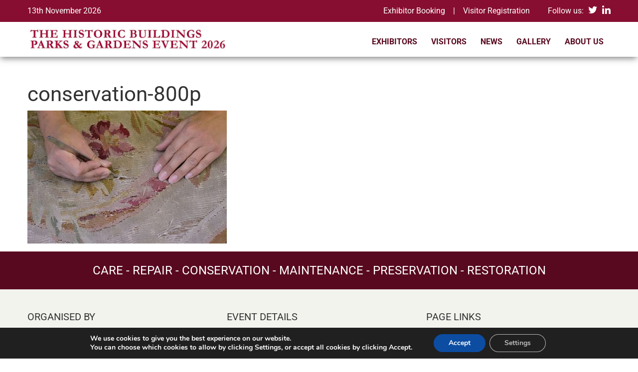

--- FILE ---
content_type: text/html; charset=UTF-8
request_url: https://hbpge.hall-mccartney.co.uk/demonstrations/conservation-800p/
body_size: 12418
content:
<!DOCTYPE html>
<!--[if !(IE)]><!--><html lang="en-GB"> <!--<![endif]-->
<!--[if IE 8]><html class="no-js lt-ie9 ie8" lang="en"><![endif]-->
<!--[if gt IE 8]><!--><html class="no-js" lang="en-GB"> <!--<![endif]-->
<!--[if gte IE 9]><style type="text/css">.gradient {
		filter: none;
	}</style><![endif]--><head><meta http-equiv="X-UA-Compatible" content="IE=edge"/><meta charset="UTF-8"><meta name="viewport" content="width=device-width, initial-scale=1, maximum-scale=1.0, user-scalable=no"><link data-optimized="1" href="https://hbpge.hall-mccartney.co.uk/wp-content/litespeed/css/71de1c8eb603fed5ea2412bca4f6de45.css?ver=6de45" rel="stylesheet"><meta name='robots' content='noindex, follow' /><style>img:is([sizes="auto" i],[sizes^="auto," i]){contain-intrinsic-size:3000px 1500px}</style><title>conservation-800p - HBPGE</title><meta property="og:locale" content="en_GB" /><meta property="og:type" content="article" /><meta property="og:title" content="conservation-800p - HBPGE" /><meta property="og:url" content="https://hbpge.hall-mccartney.co.uk/demonstrations/conservation-800p/" /><meta property="og:site_name" content="HBPGE" /><meta property="article:publisher" content="https://twitter.com/historic_parks" /><meta property="og:image" content="https://hbpge.hall-mccartney.co.uk/demonstrations/conservation-800p" /><meta property="og:image:width" content="800" /><meta property="og:image:height" content="533" /><meta property="og:image:type" content="image/jpeg" /><meta name="twitter:card" content="summary_large_image" /> <script type="application/ld+json" class="yoast-schema-graph">{"@context":"https://schema.org","@graph":[{"@type":"WebPage","@id":"https://hbpge.hall-mccartney.co.uk/demonstrations/conservation-800p/","url":"https://hbpge.hall-mccartney.co.uk/demonstrations/conservation-800p/","name":"conservation-800p - HBPGE","isPartOf":{"@id":"https://hbpge.hall-mccartney.co.uk/#website"},"primaryImageOfPage":{"@id":"https://hbpge.hall-mccartney.co.uk/demonstrations/conservation-800p/#primaryimage"},"image":{"@id":"https://hbpge.hall-mccartney.co.uk/demonstrations/conservation-800p/#primaryimage"},"thumbnailUrl":"https://hbpge.hall-mccartney.co.uk/wp-content/uploads/conservation-800p.jpg","datePublished":"2022-10-19T14:16:34+00:00","breadcrumb":{"@id":"https://hbpge.hall-mccartney.co.uk/demonstrations/conservation-800p/#breadcrumb"},"inLanguage":"en-GB","potentialAction":[{"@type":"ReadAction","target":["https://hbpge.hall-mccartney.co.uk/demonstrations/conservation-800p/"]}]},{"@type":"ImageObject","inLanguage":"en-GB","@id":"https://hbpge.hall-mccartney.co.uk/demonstrations/conservation-800p/#primaryimage","url":"https://hbpge.hall-mccartney.co.uk/wp-content/uploads/conservation-800p.jpg","contentUrl":"https://hbpge.hall-mccartney.co.uk/wp-content/uploads/conservation-800p.jpg","width":800,"height":533},{"@type":"BreadcrumbList","@id":"https://hbpge.hall-mccartney.co.uk/demonstrations/conservation-800p/#breadcrumb","itemListElement":[{"@type":"ListItem","position":1,"name":"Home","item":"https://hbpge.hall-mccartney.co.uk/"},{"@type":"ListItem","position":2,"name":"Demonstrations","item":"https://hbpge.hall-mccartney.co.uk/demonstrations/"},{"@type":"ListItem","position":3,"name":"conservation-800p"}]},{"@type":"WebSite","@id":"https://hbpge.hall-mccartney.co.uk/#website","url":"https://hbpge.hall-mccartney.co.uk/","name":"HBPGE","description":"","publisher":{"@id":"https://hbpge.hall-mccartney.co.uk/#organization"},"potentialAction":[{"@type":"SearchAction","target":{"@type":"EntryPoint","urlTemplate":"https://hbpge.hall-mccartney.co.uk/?s={search_term_string}"},"query-input":{"@type":"PropertyValueSpecification","valueRequired":true,"valueName":"search_term_string"}}],"inLanguage":"en-GB"},{"@type":"Organization","@id":"https://hbpge.hall-mccartney.co.uk/#organization","name":"The Historic Buildings Parks and Gardens Event","url":"https://hbpge.hall-mccartney.co.uk/","logo":{"@type":"ImageObject","inLanguage":"en-GB","@id":"https://hbpge.hall-mccartney.co.uk/#/schema/logo/image/","url":"http://hbpge.hall-mccartney.co.uk/wp-content/uploads/new-red-Logo-left-aligned.png","contentUrl":"http://hbpge.hall-mccartney.co.uk/wp-content/uploads/new-red-Logo-left-aligned.png","width":826,"height":94,"caption":"The Historic Buildings Parks and Gardens Event"},"image":{"@id":"https://hbpge.hall-mccartney.co.uk/#/schema/logo/image/"},"sameAs":["https://twitter.com/historic_parks","https://www.linkedin.com/in/secretary-at-the-historic-buildings-parks-and-gardens-event-228097191/"]}]}</script> <link rel="alternate" type="application/rss+xml" title="HBPGE &raquo; conservation-800p Comments Feed" href="https://hbpge.hall-mccartney.co.uk/demonstrations/conservation-800p/feed/" /><link data-optimized="1" rel='stylesheet' id='wp-block-library-css' href='https://hbpge.hall-mccartney.co.uk/wp-content/litespeed/css/0354ea3085c4cec2802505dcfff02f08.css?ver=0e847' type='text/css' media='all' /><style id='classic-theme-styles-inline-css' type='text/css'>/*! This file is auto-generated */
.wp-block-button__link{color:#fff;background-color:#32373c;border-radius:9999px;box-shadow:none;text-decoration:none;padding:calc(.667em + 2px) calc(1.333em + 2px);font-size:1.125em}.wp-block-file__button{background:#32373c;color:#fff;text-decoration:none}</style><style id='global-styles-inline-css' type='text/css'>:root{--wp--preset--aspect-ratio--square:1;--wp--preset--aspect-ratio--4-3:4/3;--wp--preset--aspect-ratio--3-4:3/4;--wp--preset--aspect-ratio--3-2:3/2;--wp--preset--aspect-ratio--2-3:2/3;--wp--preset--aspect-ratio--16-9:16/9;--wp--preset--aspect-ratio--9-16:9/16;--wp--preset--color--black:#000000;--wp--preset--color--cyan-bluish-gray:#abb8c3;--wp--preset--color--white:#ffffff;--wp--preset--color--pale-pink:#f78da7;--wp--preset--color--vivid-red:#cf2e2e;--wp--preset--color--luminous-vivid-orange:#ff6900;--wp--preset--color--luminous-vivid-amber:#fcb900;--wp--preset--color--light-green-cyan:#7bdcb5;--wp--preset--color--vivid-green-cyan:#00d084;--wp--preset--color--pale-cyan-blue:#8ed1fc;--wp--preset--color--vivid-cyan-blue:#0693e3;--wp--preset--color--vivid-purple:#9b51e0;--wp--preset--gradient--vivid-cyan-blue-to-vivid-purple:linear-gradient(135deg,rgba(6,147,227,1) 0%,rgb(155,81,224) 100%);--wp--preset--gradient--light-green-cyan-to-vivid-green-cyan:linear-gradient(135deg,rgb(122,220,180) 0%,rgb(0,208,130) 100%);--wp--preset--gradient--luminous-vivid-amber-to-luminous-vivid-orange:linear-gradient(135deg,rgba(252,185,0,1) 0%,rgba(255,105,0,1) 100%);--wp--preset--gradient--luminous-vivid-orange-to-vivid-red:linear-gradient(135deg,rgba(255,105,0,1) 0%,rgb(207,46,46) 100%);--wp--preset--gradient--very-light-gray-to-cyan-bluish-gray:linear-gradient(135deg,rgb(238,238,238) 0%,rgb(169,184,195) 100%);--wp--preset--gradient--cool-to-warm-spectrum:linear-gradient(135deg,rgb(74,234,220) 0%,rgb(151,120,209) 20%,rgb(207,42,186) 40%,rgb(238,44,130) 60%,rgb(251,105,98) 80%,rgb(254,248,76) 100%);--wp--preset--gradient--blush-light-purple:linear-gradient(135deg,rgb(255,206,236) 0%,rgb(152,150,240) 100%);--wp--preset--gradient--blush-bordeaux:linear-gradient(135deg,rgb(254,205,165) 0%,rgb(254,45,45) 50%,rgb(107,0,62) 100%);--wp--preset--gradient--luminous-dusk:linear-gradient(135deg,rgb(255,203,112) 0%,rgb(199,81,192) 50%,rgb(65,88,208) 100%);--wp--preset--gradient--pale-ocean:linear-gradient(135deg,rgb(255,245,203) 0%,rgb(182,227,212) 50%,rgb(51,167,181) 100%);--wp--preset--gradient--electric-grass:linear-gradient(135deg,rgb(202,248,128) 0%,rgb(113,206,126) 100%);--wp--preset--gradient--midnight:linear-gradient(135deg,rgb(2,3,129) 0%,rgb(40,116,252) 100%);--wp--preset--font-size--small:13px;--wp--preset--font-size--medium:20px;--wp--preset--font-size--large:36px;--wp--preset--font-size--x-large:42px;--wp--preset--spacing--20:0.44rem;--wp--preset--spacing--30:0.67rem;--wp--preset--spacing--40:1rem;--wp--preset--spacing--50:1.5rem;--wp--preset--spacing--60:2.25rem;--wp--preset--spacing--70:3.38rem;--wp--preset--spacing--80:5.06rem;--wp--preset--shadow--natural:6px 6px 9px rgba(0, 0, 0, 0.2);--wp--preset--shadow--deep:12px 12px 50px rgba(0, 0, 0, 0.4);--wp--preset--shadow--sharp:6px 6px 0px rgba(0, 0, 0, 0.2);--wp--preset--shadow--outlined:6px 6px 0px -3px rgba(255, 255, 255, 1), 6px 6px rgba(0, 0, 0, 1);--wp--preset--shadow--crisp:6px 6px 0px rgba(0, 0, 0, 1)}:where(.is-layout-flex){gap:.5em}:where(.is-layout-grid){gap:.5em}body .is-layout-flex{display:flex}.is-layout-flex{flex-wrap:wrap;align-items:center}.is-layout-flex>:is(*,div){margin:0}body .is-layout-grid{display:grid}.is-layout-grid>:is(*,div){margin:0}:where(.wp-block-columns.is-layout-flex){gap:2em}:where(.wp-block-columns.is-layout-grid){gap:2em}:where(.wp-block-post-template.is-layout-flex){gap:1.25em}:where(.wp-block-post-template.is-layout-grid){gap:1.25em}.has-black-color{color:var(--wp--preset--color--black)!important}.has-cyan-bluish-gray-color{color:var(--wp--preset--color--cyan-bluish-gray)!important}.has-white-color{color:var(--wp--preset--color--white)!important}.has-pale-pink-color{color:var(--wp--preset--color--pale-pink)!important}.has-vivid-red-color{color:var(--wp--preset--color--vivid-red)!important}.has-luminous-vivid-orange-color{color:var(--wp--preset--color--luminous-vivid-orange)!important}.has-luminous-vivid-amber-color{color:var(--wp--preset--color--luminous-vivid-amber)!important}.has-light-green-cyan-color{color:var(--wp--preset--color--light-green-cyan)!important}.has-vivid-green-cyan-color{color:var(--wp--preset--color--vivid-green-cyan)!important}.has-pale-cyan-blue-color{color:var(--wp--preset--color--pale-cyan-blue)!important}.has-vivid-cyan-blue-color{color:var(--wp--preset--color--vivid-cyan-blue)!important}.has-vivid-purple-color{color:var(--wp--preset--color--vivid-purple)!important}.has-black-background-color{background-color:var(--wp--preset--color--black)!important}.has-cyan-bluish-gray-background-color{background-color:var(--wp--preset--color--cyan-bluish-gray)!important}.has-white-background-color{background-color:var(--wp--preset--color--white)!important}.has-pale-pink-background-color{background-color:var(--wp--preset--color--pale-pink)!important}.has-vivid-red-background-color{background-color:var(--wp--preset--color--vivid-red)!important}.has-luminous-vivid-orange-background-color{background-color:var(--wp--preset--color--luminous-vivid-orange)!important}.has-luminous-vivid-amber-background-color{background-color:var(--wp--preset--color--luminous-vivid-amber)!important}.has-light-green-cyan-background-color{background-color:var(--wp--preset--color--light-green-cyan)!important}.has-vivid-green-cyan-background-color{background-color:var(--wp--preset--color--vivid-green-cyan)!important}.has-pale-cyan-blue-background-color{background-color:var(--wp--preset--color--pale-cyan-blue)!important}.has-vivid-cyan-blue-background-color{background-color:var(--wp--preset--color--vivid-cyan-blue)!important}.has-vivid-purple-background-color{background-color:var(--wp--preset--color--vivid-purple)!important}.has-black-border-color{border-color:var(--wp--preset--color--black)!important}.has-cyan-bluish-gray-border-color{border-color:var(--wp--preset--color--cyan-bluish-gray)!important}.has-white-border-color{border-color:var(--wp--preset--color--white)!important}.has-pale-pink-border-color{border-color:var(--wp--preset--color--pale-pink)!important}.has-vivid-red-border-color{border-color:var(--wp--preset--color--vivid-red)!important}.has-luminous-vivid-orange-border-color{border-color:var(--wp--preset--color--luminous-vivid-orange)!important}.has-luminous-vivid-amber-border-color{border-color:var(--wp--preset--color--luminous-vivid-amber)!important}.has-light-green-cyan-border-color{border-color:var(--wp--preset--color--light-green-cyan)!important}.has-vivid-green-cyan-border-color{border-color:var(--wp--preset--color--vivid-green-cyan)!important}.has-pale-cyan-blue-border-color{border-color:var(--wp--preset--color--pale-cyan-blue)!important}.has-vivid-cyan-blue-border-color{border-color:var(--wp--preset--color--vivid-cyan-blue)!important}.has-vivid-purple-border-color{border-color:var(--wp--preset--color--vivid-purple)!important}.has-vivid-cyan-blue-to-vivid-purple-gradient-background{background:var(--wp--preset--gradient--vivid-cyan-blue-to-vivid-purple)!important}.has-light-green-cyan-to-vivid-green-cyan-gradient-background{background:var(--wp--preset--gradient--light-green-cyan-to-vivid-green-cyan)!important}.has-luminous-vivid-amber-to-luminous-vivid-orange-gradient-background{background:var(--wp--preset--gradient--luminous-vivid-amber-to-luminous-vivid-orange)!important}.has-luminous-vivid-orange-to-vivid-red-gradient-background{background:var(--wp--preset--gradient--luminous-vivid-orange-to-vivid-red)!important}.has-very-light-gray-to-cyan-bluish-gray-gradient-background{background:var(--wp--preset--gradient--very-light-gray-to-cyan-bluish-gray)!important}.has-cool-to-warm-spectrum-gradient-background{background:var(--wp--preset--gradient--cool-to-warm-spectrum)!important}.has-blush-light-purple-gradient-background{background:var(--wp--preset--gradient--blush-light-purple)!important}.has-blush-bordeaux-gradient-background{background:var(--wp--preset--gradient--blush-bordeaux)!important}.has-luminous-dusk-gradient-background{background:var(--wp--preset--gradient--luminous-dusk)!important}.has-pale-ocean-gradient-background{background:var(--wp--preset--gradient--pale-ocean)!important}.has-electric-grass-gradient-background{background:var(--wp--preset--gradient--electric-grass)!important}.has-midnight-gradient-background{background:var(--wp--preset--gradient--midnight)!important}.has-small-font-size{font-size:var(--wp--preset--font-size--small)!important}.has-medium-font-size{font-size:var(--wp--preset--font-size--medium)!important}.has-large-font-size{font-size:var(--wp--preset--font-size--large)!important}.has-x-large-font-size{font-size:var(--wp--preset--font-size--x-large)!important}:where(.wp-block-post-template.is-layout-flex){gap:1.25em}:where(.wp-block-post-template.is-layout-grid){gap:1.25em}:where(.wp-block-columns.is-layout-flex){gap:2em}:where(.wp-block-columns.is-layout-grid){gap:2em}:root :where(.wp-block-pullquote){font-size:1.5em;line-height:1.6}</style><link data-optimized="1" rel='stylesheet' id='foundation-css' href='https://hbpge.hall-mccartney.co.uk/wp-content/litespeed/css/e78b6647fe4e1627d9f90e41129a7196.css?ver=9510c' type='text/css' media='all' /><link data-optimized="1" rel='stylesheet' id='font-awesome.min-css' href='https://hbpge.hall-mccartney.co.uk/wp-content/litespeed/css/7133e2b40792aa81248409fc77de1145.css?ver=2823e' type='text/css' media='all' /><link data-optimized="1" rel='stylesheet' id='slick-css' href='https://hbpge.hall-mccartney.co.uk/wp-content/litespeed/css/88b45ff2c33c2f584ee15d9a32a7d1e4.css?ver=14d5c' type='text/css' media='all' /><link data-optimized="1" rel='stylesheet' id='jquery.fancybox-css' href='https://hbpge.hall-mccartney.co.uk/wp-content/litespeed/css/2f13f538a3ef0aa6bc30937aca914f3d.css?ver=4e659' type='text/css' media='all' /><link data-optimized="1" rel='stylesheet' id='custom-css' href='https://hbpge.hall-mccartney.co.uk/wp-content/litespeed/css/3913c5e349c88d134680171c6d8b6069.css?ver=b6069' type='text/css' media='all' /><link data-optimized="1" rel='stylesheet' id='media-screens-css' href='https://hbpge.hall-mccartney.co.uk/wp-content/litespeed/css/97d027ba849ab422f89000b51bb646e9.css?ver=646e9' type='text/css' media='all' /><link data-optimized="1" rel='stylesheet' id='style-css' href='https://hbpge.hall-mccartney.co.uk/wp-content/litespeed/css/4edbed30db5752bfdd34511c6f4b78b6.css?ver=b78b6' type='text/css' media='all' /><link data-optimized="1" rel='stylesheet' id='tablepress-default-css' href='https://hbpge.hall-mccartney.co.uk/wp-content/litespeed/css/cddf4a56dfaaf098851e0212bcbc2faa.css?ver=61a19' type='text/css' media='all' /><link data-optimized="1" rel='stylesheet' id='moove_gdpr_frontend-css' href='https://hbpge.hall-mccartney.co.uk/wp-content/litespeed/css/93741e223336dbcdbfbd029235eb0fd5.css?ver=8e337' type='text/css' media='all' /><style id='moove_gdpr_frontend-inline-css' type='text/css'>#moove_gdpr_cookie_modal .moove-gdpr-modal-content .moove-gdpr-modal-footer-content .moove-gdpr-button-holder a.mgbutton.moove-gdpr-modal-reject-all,#moove_gdpr_cookie_modal .moove-gdpr-modal-content .moove-gdpr-modal-footer-content .moove-gdpr-button-holder button.mgbutton.moove-gdpr-modal-reject-all,.gdpr_cookie_settings_shortcode_content .gdpr-shr-button.button-green.moove-gdpr-modal-reject-all{background-color:#fff0;opacity:.7;color:#202020}#moove_gdpr_cookie_modal .moove-gdpr-modal-content .moove-gdpr-modal-footer-content .moove-gdpr-button-holder a.mgbutton.moove-gdpr-modal-reject-all:hover,#moove_gdpr_cookie_modal .moove-gdpr-modal-content .moove-gdpr-modal-footer-content .moove-gdpr-button-holder button.mgbutton.moove-gdpr-modal-reject-all:hover,.gdpr_cookie_settings_shortcode_content .gdpr-shr-button.button-green.moove-gdpr-modal-reject-all:hover{background-color:#202020;box-shadow:none;color:#fff;opacity:1}#moove_gdpr_cookie_info_bar .moove-gdpr-info-bar-container .moove-gdpr-info-bar-content a.mgbutton.moove-gdpr-infobar-reject-btn,#moove_gdpr_cookie_info_bar .moove-gdpr-info-bar-container .moove-gdpr-info-bar-content button.mgbutton.moove-gdpr-infobar-reject-btn{background-color:#fff0;box-shadow:inset 0 0 0 1px currentColor;opacity:.7;color:#202020}#moove_gdpr_cookie_info_bar .moove-gdpr-info-bar-container .moove-gdpr-info-bar-content a.mgbutton.moove-gdpr-infobar-reject-btn:hover,#moove_gdpr_cookie_info_bar .moove-gdpr-info-bar-container .moove-gdpr-info-bar-content button.mgbutton.moove-gdpr-infobar-reject-btn:hover{background-color:#202020;box-shadow:none;color:#fff;opacity:1}#moove_gdpr_cookie_info_bar:not(.gdpr-full-screen-infobar).moove-gdpr-dark-scheme .moove-gdpr-info-bar-container .moove-gdpr-info-bar-content a.mgbutton.moove-gdpr-infobar-reject-btn,#moove_gdpr_cookie_info_bar:not(.gdpr-full-screen-infobar).moove-gdpr-dark-scheme .moove-gdpr-info-bar-container .moove-gdpr-info-bar-content button.mgbutton.moove-gdpr-infobar-reject-btn{background-color:#fff0;box-shadow:inset 0 0 0 1px currentColor;opacity:.7;color:#fff}#moove_gdpr_cookie_info_bar:not(.gdpr-full-screen-infobar).moove-gdpr-dark-scheme .moove-gdpr-info-bar-container .moove-gdpr-info-bar-content a.mgbutton.moove-gdpr-infobar-reject-btn:hover,#moove_gdpr_cookie_info_bar:not(.gdpr-full-screen-infobar).moove-gdpr-dark-scheme .moove-gdpr-info-bar-container .moove-gdpr-info-bar-content button.mgbutton.moove-gdpr-infobar-reject-btn:hover{box-shadow:none;opacity:1;color:#202020;background-color:#fff}#moove_gdpr_cookie_modal,#moove_gdpr_cookie_info_bar,.gdpr_cookie_settings_shortcode_content{font-family:&#039;Nunito&#039;,sans-serif}#moove_gdpr_save_popup_settings_button{background-color:#373737;color:#fff}#moove_gdpr_save_popup_settings_button:hover{background-color:#000}#moove_gdpr_cookie_info_bar .moove-gdpr-info-bar-container .moove-gdpr-info-bar-content a.mgbutton,#moove_gdpr_cookie_info_bar .moove-gdpr-info-bar-container .moove-gdpr-info-bar-content button.mgbutton{background-color:#0c4da2}#moove_gdpr_cookie_modal .moove-gdpr-modal-content .moove-gdpr-modal-footer-content .moove-gdpr-button-holder a.mgbutton,#moove_gdpr_cookie_modal .moove-gdpr-modal-content .moove-gdpr-modal-footer-content .moove-gdpr-button-holder button.mgbutton,.gdpr_cookie_settings_shortcode_content .gdpr-shr-button.button-green{background-color:#0c4da2;border-color:#0c4da2}#moove_gdpr_cookie_modal .moove-gdpr-modal-content .moove-gdpr-modal-footer-content .moove-gdpr-button-holder a.mgbutton:hover,#moove_gdpr_cookie_modal .moove-gdpr-modal-content .moove-gdpr-modal-footer-content .moove-gdpr-button-holder button.mgbutton:hover,.gdpr_cookie_settings_shortcode_content .gdpr-shr-button.button-green:hover{background-color:#fff;color:#0c4da2}#moove_gdpr_cookie_modal .moove-gdpr-modal-content .moove-gdpr-modal-close i,#moove_gdpr_cookie_modal .moove-gdpr-modal-content .moove-gdpr-modal-close span.gdpr-icon{background-color:#0c4da2;border:1px solid #0c4da2}#moove_gdpr_cookie_info_bar span.moove-gdpr-infobar-allow-all.focus-g,#moove_gdpr_cookie_info_bar span.moove-gdpr-infobar-allow-all:focus,#moove_gdpr_cookie_info_bar button.moove-gdpr-infobar-allow-all.focus-g,#moove_gdpr_cookie_info_bar button.moove-gdpr-infobar-allow-all:focus,#moove_gdpr_cookie_info_bar span.moove-gdpr-infobar-reject-btn.focus-g,#moove_gdpr_cookie_info_bar span.moove-gdpr-infobar-reject-btn:focus,#moove_gdpr_cookie_info_bar button.moove-gdpr-infobar-reject-btn.focus-g,#moove_gdpr_cookie_info_bar button.moove-gdpr-infobar-reject-btn:focus,#moove_gdpr_cookie_info_bar span.change-settings-button.focus-g,#moove_gdpr_cookie_info_bar span.change-settings-button:focus,#moove_gdpr_cookie_info_bar button.change-settings-button.focus-g,#moove_gdpr_cookie_info_bar button.change-settings-button:focus{-webkit-box-shadow:0 0 1px 3px #0c4da2;-moz-box-shadow:0 0 1px 3px #0c4da2;box-shadow:0 0 1px 3px #0c4da2}#moove_gdpr_cookie_modal .moove-gdpr-modal-content .moove-gdpr-modal-close i:hover,#moove_gdpr_cookie_modal .moove-gdpr-modal-content .moove-gdpr-modal-close span.gdpr-icon:hover,#moove_gdpr_cookie_info_bar span[data-href]>u.change-settings-button{color:#0c4da2}#moove_gdpr_cookie_modal .moove-gdpr-modal-content .moove-gdpr-modal-left-content #moove-gdpr-menu li.menu-item-selected a span.gdpr-icon,#moove_gdpr_cookie_modal .moove-gdpr-modal-content .moove-gdpr-modal-left-content #moove-gdpr-menu li.menu-item-selected button span.gdpr-icon{color:inherit}#moove_gdpr_cookie_modal .moove-gdpr-modal-content .moove-gdpr-modal-left-content #moove-gdpr-menu li a span.gdpr-icon,#moove_gdpr_cookie_modal .moove-gdpr-modal-content .moove-gdpr-modal-left-content #moove-gdpr-menu li button span.gdpr-icon{color:inherit}#moove_gdpr_cookie_modal .gdpr-acc-link{line-height:0;font-size:0;color:#fff0;position:absolute}#moove_gdpr_cookie_modal .moove-gdpr-modal-content .moove-gdpr-modal-close:hover i,#moove_gdpr_cookie_modal .moove-gdpr-modal-content .moove-gdpr-modal-left-content #moove-gdpr-menu li a,#moove_gdpr_cookie_modal .moove-gdpr-modal-content .moove-gdpr-modal-left-content #moove-gdpr-menu li button,#moove_gdpr_cookie_modal .moove-gdpr-modal-content .moove-gdpr-modal-left-content #moove-gdpr-menu li button i,#moove_gdpr_cookie_modal .moove-gdpr-modal-content .moove-gdpr-modal-left-content #moove-gdpr-menu li a i,#moove_gdpr_cookie_modal .moove-gdpr-modal-content .moove-gdpr-tab-main .moove-gdpr-tab-main-content a:hover,#moove_gdpr_cookie_info_bar.moove-gdpr-dark-scheme .moove-gdpr-info-bar-container .moove-gdpr-info-bar-content a.mgbutton:hover,#moove_gdpr_cookie_info_bar.moove-gdpr-dark-scheme .moove-gdpr-info-bar-container .moove-gdpr-info-bar-content button.mgbutton:hover,#moove_gdpr_cookie_info_bar.moove-gdpr-dark-scheme .moove-gdpr-info-bar-container .moove-gdpr-info-bar-content a:hover,#moove_gdpr_cookie_info_bar.moove-gdpr-dark-scheme .moove-gdpr-info-bar-container .moove-gdpr-info-bar-content button:hover,#moove_gdpr_cookie_info_bar.moove-gdpr-dark-scheme .moove-gdpr-info-bar-container .moove-gdpr-info-bar-content span.change-settings-button:hover,#moove_gdpr_cookie_info_bar.moove-gdpr-dark-scheme .moove-gdpr-info-bar-container .moove-gdpr-info-bar-content button.change-settings-button:hover,#moove_gdpr_cookie_info_bar.moove-gdpr-dark-scheme .moove-gdpr-info-bar-container .moove-gdpr-info-bar-content u.change-settings-button:hover,#moove_gdpr_cookie_info_bar span[data-href]>u.change-settings-button,#moove_gdpr_cookie_info_bar.moove-gdpr-dark-scheme .moove-gdpr-info-bar-container .moove-gdpr-info-bar-content a.mgbutton.focus-g,#moove_gdpr_cookie_info_bar.moove-gdpr-dark-scheme .moove-gdpr-info-bar-container .moove-gdpr-info-bar-content button.mgbutton.focus-g,#moove_gdpr_cookie_info_bar.moove-gdpr-dark-scheme .moove-gdpr-info-bar-container .moove-gdpr-info-bar-content a.focus-g,#moove_gdpr_cookie_info_bar.moove-gdpr-dark-scheme .moove-gdpr-info-bar-container .moove-gdpr-info-bar-content button.focus-g,#moove_gdpr_cookie_info_bar.moove-gdpr-dark-scheme .moove-gdpr-info-bar-container .moove-gdpr-info-bar-content a.mgbutton:focus,#moove_gdpr_cookie_info_bar.moove-gdpr-dark-scheme .moove-gdpr-info-bar-container .moove-gdpr-info-bar-content button.mgbutton:focus,#moove_gdpr_cookie_info_bar.moove-gdpr-dark-scheme .moove-gdpr-info-bar-container .moove-gdpr-info-bar-content a:focus,#moove_gdpr_cookie_info_bar.moove-gdpr-dark-scheme .moove-gdpr-info-bar-container .moove-gdpr-info-bar-content button:focus,#moove_gdpr_cookie_info_bar.moove-gdpr-dark-scheme .moove-gdpr-info-bar-container .moove-gdpr-info-bar-content span.change-settings-button.focus-g,span.change-settings-button:focus,button.change-settings-button.focus-g,button.change-settings-button:focus,#moove_gdpr_cookie_info_bar.moove-gdpr-dark-scheme .moove-gdpr-info-bar-container .moove-gdpr-info-bar-content u.change-settings-button.focus-g,#moove_gdpr_cookie_info_bar.moove-gdpr-dark-scheme .moove-gdpr-info-bar-container .moove-gdpr-info-bar-content u.change-settings-button:focus{color:#0c4da2}#moove_gdpr_cookie_modal .moove-gdpr-branding.focus-g span,#moove_gdpr_cookie_modal .moove-gdpr-modal-content .moove-gdpr-tab-main a.focus-g,#moove_gdpr_cookie_modal .moove-gdpr-modal-content .moove-gdpr-tab-main .gdpr-cd-details-toggle.focus-g{color:#0c4da2}#moove_gdpr_cookie_modal.gdpr_lightbox-hide{display:none}#moove_gdpr_cookie_info_bar.gdpr-full-screen-infobar .moove-gdpr-info-bar-container .moove-gdpr-info-bar-content .moove-gdpr-cookie-notice p a{color:#0c4da2!important}</style><link data-optimized="1" rel='stylesheet' id='gdpr_cc_addon_frontend-css' href='https://hbpge.hall-mccartney.co.uk/wp-content/litespeed/css/cb5439d9834ba27cd162d79ebd442caf.css?ver=f8f31' type='text/css' media='all' /> <script type="text/javascript" src="https://hbpge.hall-mccartney.co.uk/wp-includes/js/jquery/jquery.min.js?ver=3.7.1" id="jquery-core-js"></script> <script type="text/javascript" src="https://hbpge.hall-mccartney.co.uk/wp-includes/js/jquery/jquery-migrate.min.js?ver=3.4.1" id="jquery-migrate-js"></script> <!--[if lt IE 9]> <script type="text/javascript" src="https://hbpge.hall-mccartney.co.uk/wp-content/themes/hall-mccartney/js/plugins/html5shiv_respond.js" id="html5shiv-respond-js"></script> <![endif]--><link rel="https://api.w.org/" href="https://hbpge.hall-mccartney.co.uk/wp-json/" /><link rel="alternate" title="JSON" type="application/json" href="https://hbpge.hall-mccartney.co.uk/wp-json/wp/v2/media/5279" /><link rel="EditURI" type="application/rsd+xml" title="RSD" href="https://hbpge.hall-mccartney.co.uk/xmlrpc.php?rsd" /><meta name="generator" content="WordPress 6.8.3" /><link rel='shortlink' href='https://hbpge.hall-mccartney.co.uk/?p=5279' /><link rel="alternate" title="oEmbed (JSON)" type="application/json+oembed" href="https://hbpge.hall-mccartney.co.uk/wp-json/oembed/1.0/embed?url=https%3A%2F%2Fhbpge.hall-mccartney.co.uk%2Fdemonstrations%2Fconservation-800p%2F" /><link rel="alternate" title="oEmbed (XML)" type="text/xml+oembed" href="https://hbpge.hall-mccartney.co.uk/wp-json/oembed/1.0/embed?url=https%3A%2F%2Fhbpge.hall-mccartney.co.uk%2Fdemonstrations%2Fconservation-800p%2F&#038;format=xml" />
 <script>(function(w,d,s,l,i){w[l]=w[l]||[];w[l].push({'gtm.start':
new Date().getTime(),event:'gtm.js'});var f=d.getElementsByTagName(s)[0],
j=d.createElement(s),dl=l!='dataLayer'?'&l='+l:'';j.async=true;j.src=
'https://www.googletagmanager.com/gtm.js?id='+i+dl;f.parentNode.insertBefore(j,f);
})(window,document,'script','dataLayer','GTM-T75GQHP7');</script> <style type='text/css'>body.admin-bar{margin-top:32px!important}@media screen and (max-width:782px){body.admin-bar{margin-top:46px!important}}</style><style type="text/css">.hidden{display:none}</style> <script type="text/javascript">jQuery('html').addClass('hidden');
	            
	 jQuery(document).ready(function($) {		            
	    $('html').removeClass('hidden');	            
	 });</script> <link rel="icon" href="https://hbpge.hall-mccartney.co.uk/wp-content/uploads/cropped-Favicon-32x32.png" sizes="32x32" /><link rel="icon" href="https://hbpge.hall-mccartney.co.uk/wp-content/uploads/cropped-Favicon-192x192.png" sizes="192x192" /><link rel="apple-touch-icon" href="https://hbpge.hall-mccartney.co.uk/wp-content/uploads/cropped-Favicon-180x180.png" /><meta name="msapplication-TileImage" content="https://hbpge.hall-mccartney.co.uk/wp-content/uploads/cropped-Favicon-270x270.png" /><style type="text/css" id="wp-custom-css">.moove-gdpr-branding-cnt,.moove-gdpr-company-logo-holder{display:none!important}</style></head><body class="attachment wp-singular attachment-template-default attachmentid-5279 attachment-jpeg wp-custom-logo wp-theme-hall-mccartney"><header class="header"><div class="header-top"><div class="row large-uncollapse medium-uncollapse small-collapse text-center medium-text-left"><div class="large-5 medium-5 small-12 columns">
13th November 2026</div><div class="large-7 medium-7 small-12 columns text-center medium-text-right">
<span class="exhibitor-form">
<a href="http://hbpge.hall-mccartney.co.uk/exhibitor-booking-form/">Exhibitor Booking</a>
</span>
|
<span class="visitor-form">
<a href="https://hbpge.hall-mccartney.co.uk/visitor-registration-form/">Visitor Registration</a>
</span>
<span class="social-media">
<span class="social-text">Follow us:</span>
<a href="https://twitter.com/historic_parks" target="_blank">
<i class="fa fa-twitter"></i>
</a>
<a href="https://www.linkedin.com/in/secretary-at-the-historic-buildings-parks-and-gardens-event-228097191/" target="_blank">
<i class="fa fa-linkedin"></i>
</a>
</span></div></div></div><div class="row medium-uncollapse small-collapse header-main"><div class="large-5 medium-12 columns"><div class="logo text-center medium-text-left">
<a href="https://hbpge.hall-mccartney.co.uk" title="HBPGE"><img src="https://hbpge.hall-mccartney.co.uk/wp-content/uploads/HBPGE-Website-logo-2026.jpg.webp" alt="HBPGE"/></a></div></div><div class="large-7 medium-12 columns menu-bar"><div class="title-bar" data-responsive-toggle="main-menu" data-hide-for="medium">
<button class="menu-icon" type="button" data-toggle></button><div class="title-bar-title">Menu</div></div><nav class="top-bar" id="main-menu"><div class="menu-exhibition-menu-container"><ul id="menu-exhibition-menu" class="menu header-menu dropdown" data-responsive-menu="accordion medium-dropdown" data-close-on-click-inside="false"><li id="menu-item-5101" class="menu-item menu-item-type-post_type menu-item-object-page menu-item-has-children has-dropdown menu-item-5101"><a href="https://hbpge.hall-mccartney.co.uk/exhibitor-information/">Exhibitors</a><ul class="menu submenu"><li id="menu-item-4904" class="menu-item menu-item-type-post_type menu-item-object-page menu-item-4904"><a href="https://hbpge.hall-mccartney.co.uk/exhibitor-information/">Exhibitor Information</a></li><li id="menu-item-4900" class="menu-item menu-item-type-post_type menu-item-object-page menu-item-4900"><a href="https://hbpge.hall-mccartney.co.uk/exhibitor-booking-form/">Exhibitor Booking Form</a></li><li id="menu-item-4901" class="menu-item menu-item-type-post_type menu-item-object-page menu-item-4901"><a href="https://hbpge.hall-mccartney.co.uk/exhibition-guide/">Exhibition Guide</a></li><li id="menu-item-4899" class="menu-item menu-item-type-post_type menu-item-object-page menu-item-4899"><a href="https://hbpge.hall-mccartney.co.uk/display-and-stand-information/">Display and Stand Information</a></li><li id="menu-item-4896" class="menu-item menu-item-type-post_type menu-item-object-page menu-item-4896"><a href="https://hbpge.hall-mccartney.co.uk/demonstration-opportunity/">Demonstration Opportunity</a></li><li id="menu-item-4905" class="menu-item menu-item-type-post_type menu-item-object-page menu-item-4905"><a href="https://hbpge.hall-mccartney.co.uk/previous-speakers/">Previous Speakers</a></li><li id="menu-item-4944" class="menu-item menu-item-type-post_type menu-item-object-page menu-item-4944"><a href="https://hbpge.hall-mccartney.co.uk/floor-plan/">Floor Plan</a></li></ul></li><li id="menu-item-5102" class="menu-item menu-item-type-post_type menu-item-object-page menu-item-has-children has-dropdown menu-item-5102"><a href="https://hbpge.hall-mccartney.co.uk/visitor-information/">Visitors</a><ul class="menu submenu"><li id="menu-item-4903" class="menu-item menu-item-type-post_type menu-item-object-page menu-item-4903"><a href="https://hbpge.hall-mccartney.co.uk/visitor-information/">Visitor Information</a></li><li id="menu-item-5689" class="menu-item menu-item-type-custom menu-item-object-custom menu-item-5689"><a href="https://hbpge.hall-mccartney.co.uk/visitor-registration-form/">Visitor Registration</a></li><li id="menu-item-4902" class="menu-item menu-item-type-post_type menu-item-object-page menu-item-4902"><a href="https://hbpge.hall-mccartney.co.uk/previous-speakers/">Previous Speakers</a></li><li id="menu-item-4897" class="menu-item menu-item-type-post_type menu-item-object-page menu-item-4897"><a href="https://hbpge.hall-mccartney.co.uk/past-exhibitors/">Past Exhibitors</a></li></ul></li><li id="menu-item-3845" class="menu-item menu-item-type-post_type menu-item-object-page menu-item-3845"><a href="https://hbpge.hall-mccartney.co.uk/news/">News</a></li><li id="menu-item-3844" class="menu-item menu-item-type-post_type menu-item-object-page menu-item-3844"><a href="https://hbpge.hall-mccartney.co.uk/gallery/">Gallery</a></li><li id="menu-item-3846" class="menu-item menu-item-type-post_type menu-item-object-page menu-item-3846"><a href="https://hbpge.hall-mccartney.co.uk/about-us/">About Us</a></li></ul></div></nav></div></div></header><section><div class="row title-top-page"><div class="columns about-page"><h1 class="title-main">conservation-800p</h1><p class="attachment"><a href='https://hbpge.hall-mccartney.co.uk/wp-content/uploads/conservation-800p.jpg'><img fetchpriority="high" decoding="async" width="400" height="267" src="https://hbpge.hall-mccartney.co.uk/wp-content/uploads/conservation-800p-400x267.jpg" class="attachment-medium size-medium" alt="" srcset="https://hbpge.hall-mccartney.co.uk/wp-content/uploads/conservation-800p-400x267.jpg 400w, https://hbpge.hall-mccartney.co.uk/wp-content/uploads/conservation-800p-768x512.jpg 768w, https://hbpge.hall-mccartney.co.uk/wp-content/uploads/conservation-800p.jpg.webp 800w" sizes="(max-width: 400px) 100vw, 400px" /></a></p></div></div></section><footer class="footer"><div class="top-footer"><div class="row "><div class="large-12 medium-12 small-12 columns text-center">
<span>CARE - REPAIR - CONSERVATION - MAINTENANCE - PRESERVATION - RESTORATION</span></div></div></div><div class="bottom-footer"><div class="row"><div class="large-4 medium-4 small-12 text-center get-touch-foot medium-text-left columns"><h3 class="foo-title">Organised by</h3><div class="add-footer"><p>Hall-McCartney Ltd<br />
Heritage House<br />
PO Box 21<br />
Baldock<br />
Hertfordshire, SG7 5SH<br />
01462 896688<br />
<a href="mailto:events@hall-mccartney.co.uk">events@hall-mccartney.co.uk</a></p><p><a href="https://www.hall-mccartney.co.uk">hall-mccartney.co.uk</a></p></div></div><div class="large-4 medium-4 small-12 columns text-center medium-text-left services-foot"><h3 class="foo-title">Event Details</h3><p>Friday 13th November 2026</p><p>The QEII Conference Centre, Broad Sanctuary, Westminster, London SW1P 3EE</p><p><a href="https://qeiicentre.london/downloads/QEII-Centre-Emergency-Procedures-2024.pdf">QEII Emergency Procedure</a></p><p><a href="https://qeiicentre.london/about/accessibility-information/">QEII Accessibility Information</a></p></div><div class="large-4 medium-4 small-12 columns text-center medium-text-left qlink-foot"><h3 class="foo-title">Page Links</h3><p><a href="https://hbpge.hall-mccartney.co.uk/news/">News</a></p><p><a href="https://hbpge.hall-mccartney.co.uk/gallery/">Gallery</a></p><p><a href="https://hbpge.hall-mccartney.co.uk/about-us/">About Us</a></p></div><div class="large-3 medium-6 small-12 columns text-center medium-text-left qlink-foot footer-col-4"><h3 class="foo-title">Visitors</h3><p><a href="https://hbpge.hall-mccartney.co.uk/visitor-information/">Visitor Information</a></p><p><a href="https://hbpge.hall-mccartney.co.uk/visitor-registration-form/">Visitor Registration Form</a></p><p><a href="https://hbpge.hall-mccartney.co.uk/video-demonstrations/">Video Demonstrations</a></p><p><a href="https://hbpge.hall-mccartney.co.uk/past-exhibitors/">Past Exhibitors</a></p><p><a href="https://hbpge.hall-mccartney.co.uk/previous-speakers/">Previous Speakers</a></p></div></div><div class="copy"><div class="row copy-bord"><div class="columns"><p>&copy; <script type="text/javascript">var theDate=new Date()
document.write(theDate.getFullYear())</script> Hall McCartney Limited&nbsp;&nbsp;&nbsp;|&nbsp;&nbsp;&nbsp;<a href="https://www.hall-mccartney.co.uk/">Hall McCartney Website</a>&nbsp;&nbsp;&nbsp;|&nbsp;&nbsp;&nbsp;<a href="https://hbpge.hall-mccartney.co.uk/wp-content/uploads/Terms-Conditions.pdf" target="_blank">Terms & Conditions</a>&nbsp;&nbsp;&nbsp;|&nbsp;&nbsp;&nbsp;<a href="https://hbpge.hall-mccartney.co.uk/privacy-policy/">Privacy policy</a>&nbsp;&nbsp;&nbsp;|&nbsp;&nbsp;&nbsp;<a href="https://hbpge.hall-mccartney.co.uk/cookie-policy/">Cookie Policy</a>&nbsp;&nbsp;&nbsp;|&nbsp;&nbsp;&nbsp;Website by <a href="https://www.intentmarketing.co.uk" target="_blank">Intent Marketing</a></p></div></div></div></div></footer> <script type="speculationrules">{"prefetch":[{"source":"document","where":{"and":[{"href_matches":"\/*"},{"not":{"href_matches":["\/wp-*.php","\/wp-admin\/*","\/wp-content\/uploads\/*","\/wp-content\/*","\/wp-content\/plugins\/*","\/wp-content\/themes\/hall-mccartney\/*","\/*\\?(.+)"]}},{"not":{"selector_matches":"a[rel~=\"nofollow\"]"}},{"not":{"selector_matches":".no-prefetch, .no-prefetch a"}}]},"eagerness":"conservative"}]}</script> <aside id="moove_gdpr_cookie_info_bar" class="moove-gdpr-info-bar-hidden moove-gdpr-align-center moove-gdpr-dark-scheme gdpr_infobar_postion_bottom" aria-label="GDPR Cookie Banner" style="display: none;"><div class="moove-gdpr-info-bar-container"><div class="moove-gdpr-info-bar-content"><div class="moove-gdpr-cookie-notice"><p>We use cookies to give you the best experience on our website.<br />
You can choose which cookies to allow by clicking Settings, or accept all cookies by clicking Accept.</p></div><div class="moove-gdpr-button-holder">
<button class="mgbutton moove-gdpr-infobar-allow-all gdpr-fbo-0" aria-label="Accept" >Accept</button>
<button class="mgbutton moove-gdpr-infobar-settings-btn change-settings-button gdpr-fbo-2" aria-haspopup="true" data-href="#moove_gdpr_cookie_modal"  aria-label="Settings">Settings</button></div></div></div></aside>
 <script type="text/javascript" src="https://hbpge.hall-mccartney.co.uk/wp-content/themes/hall-mccartney/js/foundation.min.js?ver=6.3.0" id="foundation.min-js"></script> <script type="text/javascript" src="https://hbpge.hall-mccartney.co.uk/wp-content/themes/hall-mccartney/js/plugins/slick.min.js?ver=1.6.0" id="slick-js"></script> <script type="text/javascript" src="https://hbpge.hall-mccartney.co.uk/wp-content/themes/hall-mccartney/js/plugins/jquery.matchHeight-min.js?ver=0.7.0" id="jquery.matchHeight-min-js"></script> <script type="text/javascript" src="https://hbpge.hall-mccartney.co.uk/wp-content/themes/hall-mccartney/js/plugins/jquery.fancybox.pack.js?ver=2.1.5" id="jquery.fancybox.pack-js"></script> <script type="text/javascript" src="https://hbpge.hall-mccartney.co.uk/wp-content/themes/hall-mccartney/js/global.js" id="global-js"></script> <script type="text/javascript" id="moove_gdpr_frontend-js-extra">/*  */
var moove_frontend_gdpr_scripts = {"ajaxurl":"https:\/\/hbpge.hall-mccartney.co.uk\/wp-admin\/admin-ajax.php","post_id":"5279","plugin_dir":"https:\/\/hbpge.hall-mccartney.co.uk\/wp-content\/plugins\/gdpr-cookie-compliance","show_icons":"all","is_page":"1","ajax_cookie_removal":"false","strict_init":"2","enabled_default":{"strict":2,"third_party":1,"advanced":0,"performance":0,"preference":0},"geo_location":"false","force_reload":"true","is_single":"","hide_save_btn":"false","current_user":"0","cookie_expiration":"365","script_delay":"2000","close_btn_action":"1","close_btn_rdr":"","scripts_defined":"{\"cache\":false,\"header\":\"\",\"body\":\"\",\"footer\":\"\",\"thirdparty\":{\"header\":\"\\t\\t\\t\\t\\t\\t\\t\\t<!-- Google Tag Manager -->\\n\\t\\t\\t\\t<script data-gdpr data-type=\\\"gdpr-integration\\\">(function(w,d,s,l,i){w[l]=w[l]||[];w[l].push({'gtm.start':\\n\\t\\t\\t\\tnew Date().getTime(),event:'gtm.js'});var f=d.getElementsByTagName(s)[0],\\n\\t\\t\\t\\tj=d.createElement(s),dl=l!='dataLayer'?'&l='+l:'';j.async=true;j.src=\\n\\t\\t\\t\\t'https:\\\/\\\/www.googletagmanager.com\\\/gtm.js?id='+i+dl;f.parentNode.insertBefore(j,f);\\n\\t\\t\\t\\t})(window,document,'script','dataLayer','GTM-T75GQHP7');<\\\/script>\\n\\t\\t\\t\\t<!-- End Google Tag Manager -->\\n\\t\\t\\t\\t\",\"body\":\"\\t\\t\\t\\t<!-- Google Tag Manager (noscript) -->\\n\\t\\t\\t\\t<noscript data-type=\\\"gdpr-integration\\\"><iframe src=\\\"https:\\\/\\\/www.googletagmanager.com\\\/ns.html?id=GTM-T75GQHP7\\\"\\n\\t\\t\\t\\theight=\\\"0\\\" width=\\\"0\\\" style=\\\"display:none;visibility:hidden\\\"><\\\/iframe><\\\/noscript>\\n\\t\\t\\t\\t<!-- End Google Tag Manager (noscript) -->\\n\\t\\t\\t\\t\\t\\t\\t\\t\",\"footer\":\"\"},\"strict\":{\"header\":\"\",\"body\":\"\",\"footer\":\"\"},\"advanced\":{\"header\":\"\",\"body\":\"\",\"footer\":\"\"},\"performance\":{\"header\":\"\",\"body\":\"\",\"footer\":\"\"},\"preference\":{\"header\":\"\",\"body\":\"\",\"footer\":\"\"}}","gdpr_scor":"true","wp_lang":"","wp_consent_api":"false","gdpr_nonce":"037d57d7fb","gdpr_consent_version":"1","gdpr_uvid":"240581ab216e64d75b0cb6a97bdcea17","stats_enabled":"","gdpr_aos_hide":["0","1","2"],"consent_log_enabled":"","enable_on_scroll":"true","gdpr_aos_hide_seconds":"20"};
/*  */</script> <script type="text/javascript" src="https://hbpge.hall-mccartney.co.uk/wp-content/plugins/gdpr-cookie-compliance/dist/scripts/main.js?ver=5.0.9" id="moove_gdpr_frontend-js"></script> <script type="text/javascript" id="moove_gdpr_frontend-js-after">/*  */
var gdpr_consent__strict = "true"
var gdpr_consent__thirdparty = "true"
var gdpr_consent__advanced = "false"
var gdpr_consent__performance = "false"
var gdpr_consent__preference = "false"
var gdpr_consent__cookies = "strict|thirdparty"
/*  */</script> <script type="text/javascript" src="https://hbpge.hall-mccartney.co.uk/wp-content/plugins/gdpr-cookie-compliance-addon/assets/js/gdpr_cc_addon.js?ver=4.0.5" id="gdpr_cc_addon_frontend-js"></script> <script>!function ($) { $(document).foundation(); }(window.jQuery);</script> 
<dialog id="moove_gdpr_cookie_modal" class="gdpr_lightbox-hide" aria-modal="true" aria-label="GDPR Settings Screen"><div class="moove-gdpr-modal-content moove-clearfix logo-position-left moove_gdpr_modal_theme_v2">
<button class="moove-gdpr-modal-close" autofocus aria-label="Close GDPR Cookie Settings">
<span class="gdpr-sr-only">Close GDPR Cookie Settings</span>
<span class="gdpr-icon moovegdpr-arrow-close"> </span>
</button><div class="moove-gdpr-modal-left-content"><ul id="moove-gdpr-menu"><li class="menu-item-on menu-item-privacy_overview menu-item-selected">
<button data-href="#privacy_overview" class="moove-gdpr-tab-nav" aria-label="Privacy Overview">
<span class="gdpr-nav-tab-title">Privacy Overview</span>
</button></li><li class="menu-item-strict-necessary-cookies menu-item-off">
<button data-href="#strict-necessary-cookies" class="moove-gdpr-tab-nav" aria-label="Necessary">
<span class="gdpr-nav-tab-title">Necessary</span>
</button></li><li class="menu-item-off menu-item-third_party_cookies">
<button data-href="#third_party_cookies" class="moove-gdpr-tab-nav" aria-label="Analytics">
<span class="gdpr-nav-tab-title">Analytics</span>
</button></li><li class="menu-item-advanced-cookies menu-item-off">
<button data-href="#advanced-cookies" class="moove-gdpr-tab-nav" aria-label="Marketing">
<span class="gdpr-nav-tab-title">Marketing</span>
</button></li></ul></div><div class="moove-gdpr-modal-right-content"><div class="moove-gdpr-modal-title"><div>
<span class="tab-title">Privacy Overview</span></div><div class="moove-gdpr-company-logo-holder">
<img src="https://hbpge.hall-mccartney.co.uk/wp-content/uploads/gdpr-logo.png.webp" alt=""   width="350"  height="233"  class="img-responsive" /></div></div><div class="main-modal-content"><div class="moove-gdpr-tab-content"><div id="privacy_overview" class="moove-gdpr-tab-main"><div class="moove-gdpr-tab-main-content"><p>This website uses cookies to provide you with the best experience. Some cookies are essential for the website to function, while others help us understand how visitors use the site and improve our services. You can choose to enable or disable optional cookies at any time using the options below. Minimal cookies may still be stored to remember your preferences.</p></div></div><div id="strict-necessary-cookies" class="moove-gdpr-tab-main" >
<span class="tab-title">Necessary</span><div class="moove-gdpr-tab-main-content"><p>These cookies are required for the website to function. They enable core features such as page loading, security and remembering your cookie preferences. You cannot disable these cookies.</p><div class="moove-gdpr-status-bar gdpr-checkbox-disabled checkbox-selected"><div class="gdpr-cc-form-wrap"><div class="gdpr-cc-form-fieldset">
<label class="cookie-switch" for="moove_gdpr_strict_cookies">
<span class="gdpr-sr-only">Enable or Disable Cookies</span>
<input type="checkbox" aria-label="Necessary" disabled checked="checked"  value="check" name="moove_gdpr_strict_cookies" id="moove_gdpr_strict_cookies">
<span class="cookie-slider cookie-round gdpr-sr" data-text-enable="Enabled" data-text-disabled="Disabled">
<span class="gdpr-sr-label">
<span class="gdpr-sr-enable">Enabled</span>
<span class="gdpr-sr-disable">Disabled</span>
</span>
</span>
</label></div></div></div></div></div><div id="third_party_cookies" class="moove-gdpr-tab-main" >
<span class="tab-title">Analytics</span><div class="moove-gdpr-tab-main-content"><p>Analytics cookies help us understand how visitors use our website — for example, which pages are visited most often and how users navigate the site. When Analytics is enabled, we collect full analytics data to improve our site. If you disable Analytics, the website will still send basic, anonymised usage information so we can measure overall traffic levels, but no identifying data, tracking IDs, advertising identifiers or personal information are collected. This allows us to understand site performance without using full analytics cookies.</p><div class="moove-gdpr-status-bar"><div class="gdpr-cc-form-wrap"><div class="gdpr-cc-form-fieldset">
<label class="cookie-switch" for="moove_gdpr_performance_cookies">
<span class="gdpr-sr-only">Enable or Disable Cookies</span>
<input type="checkbox" aria-label="Analytics" value="check" name="moove_gdpr_performance_cookies" id="moove_gdpr_performance_cookies" >
<span class="cookie-slider cookie-round gdpr-sr" data-text-enable="Enabled" data-text-disabled="Disabled">
<span class="gdpr-sr-label">
<span class="gdpr-sr-enable">Enabled</span>
<span class="gdpr-sr-disable">Disabled</span>
</span>
</span>
</label></div></div></div></div></div><div id="advanced-cookies" class="moove-gdpr-tab-main" >
<span class="tab-title">Marketing</span><div class="moove-gdpr-tab-main-content"><p>Marketing cookies are used to deliver relevant adverts and measure advertising performance. These cookies may be set by third-party platforms such as Google Ads or YouTube. Marketing cookies are disabled unless you choose to enable them.</p><div class="moove-gdpr-status-bar"><div class="gdpr-cc-form-wrap"><div class="gdpr-cc-form-fieldset">
<label class="cookie-switch" for="moove_gdpr_advanced_cookies">
<span class="gdpr-sr-only">Enable or Disable Cookies</span>
<input type="checkbox" aria-label="Marketing" value="check" name="moove_gdpr_advanced_cookies" id="moove_gdpr_advanced_cookies" >
<span class="cookie-slider cookie-round gdpr-sr" data-text-enable="Enabled" data-text-disabled="Disabled">
<span class="gdpr-sr-label">
<span class="gdpr-sr-enable">Enabled</span>
<span class="gdpr-sr-disable">Disabled</span>
</span>
</span>
</label></div></div></div></div></div></div></div><div class="moove-gdpr-modal-footer-content"><div class="moove-gdpr-button-holder">
<button class="mgbutton moove-gdpr-modal-allow-all button-visible" aria-label="Enable All">Enable All</button>
<button class="mgbutton moove-gdpr-modal-reject-all button-visible" aria-label="Reject All">Reject All</button>
<button class="mgbutton moove-gdpr-modal-save-settings button-visible" aria-label="Save Changes">Save Changes</button></div><div class="moove-gdpr-branding-cnt"></div></div></div><div class="moove-clearfix"></div></div>
</dialog></body></html>
<!-- Page optimized by LiteSpeed Cache @2026-01-23 19:08:15 -->

<!-- Page cached by LiteSpeed Cache 7.6.2 on 2026-01-23 19:08:15 -->

--- FILE ---
content_type: text/css
request_url: https://hbpge.hall-mccartney.co.uk/wp-content/litespeed/css/3913c5e349c88d134680171c6d8b6069.css?ver=b6069
body_size: 6628
content:
#gform_page_5_2 tr{text-align:left}#gform_page_5_2 table tr td{border:1px solid #fff}#gform_page_5_2 table tbody tr table tbody{border:2px solid #f2f3f2!important}.personnel-form [type=text],.stand-form [type=text]{background-color:#f3f3ee}.stand-form .gfield{margin-bottom:10px}.stand-form .gfield_label{float:left;width:220px;padding-top:5px;font-size:16px}.stand-form li.gchoice_9_5_1{padding-top:5px}#field_5_9 .gfield_label,#field_9_5 .gfield_label,#field_9_7 .gfield_label{width:auto;float:none;padding-top:0}.stand-form .gsection{margin-top:20px;padding-top:20px;border-top:1px solid #870e30}.stand-form .gform_page_footer{margin-top:20px}.stand-form .ginput_counter{font-size:14px}.stand-form label,.personnel-form label{font-size:16px}#field_9_8 .gfield_label{float:left;width:275px;padding-top:5px}#field_9_8 select{width:50px}.stand-form .medium,.personnel-form .medium{width:400px;max-width:100%}.stand-form .small,.personnel-form .small{width:200px}.stand-form .large,.personnel-form .large{width:800px}#gform_wrapper_9 [type=checkbox]+label[for],#gform_wrapper_9 [type=radio]+label[for]{float:left;margin-left:0;margin-right:10px}.personnel-form{max-width:800px}.personnel-form .gform_footer{text-align:unset}.personnel-form .gfield{margin-bottom:0}#field_6_1,#field_6_2,#field_6_3,#field_6_4,#field_6_5,#field_6_6,#field_6_7,#field_6_8,#field_6_9,#field_6_10,#field_6_11,#field_6_12,#field_6_13,#field_6_14,#field_6_15,#field_6_16,#field_6_17,#field_6_18,#field_6_19,#field_6_20{width:50%;float:left}#field_6_5,#field_6_13{margin-bottom:20px}#input_2_16{width:600px}#field_2_20 .gfield_label{width:320px}#input_2_11,#input_2_11_2{width:400px;margin-bottom:10px}#field_2_11 .gfield_label_before_complex,#field_2_17 .gfield_label{display:none}#field_2_11 label{float:left;width:220px;padding-top:5px;font-size:16px}#field_2_19{margin-bottom:30px}#field_2_15 select{margin-bottom:0}#field_2_20{margin-bottom:30px}#field_2_17{margin-bottom:30px}#field_6_1 .gfield_label,#field_6_2 .gfield_label{text-align:center;display:block;font-weight:700}.personnel-form .gfield_label{display:none}#field_6_21 .gfield_label,#field_6_22 .gfield_label,#field_6_23 .gfield_label{display:block;float:left;width:150px;padding-top:5px;font-size:16px}#field_6_24,#field_6_25,#field_6_21{margin-top:20px;margin-bottom:5px}#field_6_22{margin-bottom:20px}.stand-form #field_6_20 .gfield_label{display:block;font-size:16px}.personnel-form .gform_footer{margin-top:20px}.gform_validation_container{display:none!important}.case-study-link{text-align:right;float:right;color:#4c4c4c;transition:all 0.3s ease-in-out;font-size:16px}.case-study-link:hover{color:#00aad7}.single-service .main-content{padding-right:30px}.about-p .desc{text-align:center;border:1px solid #f3f3ee;padding:0 5px 10px}.about-p .serv-item{margin-bottom:20px}.about-p .desc p{margin-bottom:30px}.about-p .bg-img{position:relative;min-height:230px;border:1px solid #f3f3ee;border-bottom:0;background-repeat:no-repeat;background-position:50% 50%;background-size:cover}.about-p{padding-bottom:50px}.about-p h2{color:#333;font-weight:400;font-size:32px;padding-bottom:6px}.about-name{padding-top:10px;font-weight:700;font-size:18px}.about-email a{color:#444}.about-email a:hover{text-decoration:underline;color:#444}.clients .project .bg-img{min-height:50px;max-height:70px;background-size:contain;background-position:0% 50%;background-repeat:no-repeat;position:relative;margin-bottom:10px}.clients .project .desc{background-color:#fff;padding:0 0 0 30px}.clients .desc p{margin-bottom:0}.clients{padding-bottom:30px}.clients .project{width:100%;padding:15px 0;float:left}.clients a:hover{color:#444;text-decoration:underline}.exhibition a{color:#fff;background-color:#870E30;margin-right:20px;margin-top:10px;padding:7px 15px;border-radius:30px;font-size:18px;display:inline-block;min-width:140px;text-align:center}.exhibition a:hover{color:#fff;background-color:#333}.exhibition p:last-child{margin-bottom:30px}.exhibition h2{font-size:24px;font-weight:700}.gallery-img{padding-bottom:370px!important}.slick-dots li button:before{background-color:#870E30}#home-slider .slick-slide{position:relative;height:450px;transition:height 0.3s ease}#home-slider .row{height:100%}#home-slider .row .slider-caption{width:100%;text-align:center;position:relative;top:50%;transform:translateY(-50%);-ms-transform:translateY(-50%);-webkit-transform:translateY(-50%);padding:0}#home-slider .row .slider-caption h3{font:700 58px/1.4 "Roboto",sans-serif;color:#fff;text-shadow:2px 2px 4px rgb(0 0 0 / .5);margin-bottom:0;text-transform:uppercase}#home-slider .row .slider-caption p{font:400 30px/1.4 "Roboto",sans-serif;color:#fff;text-shadow:2px 2px 4px rgb(0 0 0 / .5);margin-bottom:20px}#home-slider .row .slider-caption a{display:inline-block;font:700 16px/1 "Roboto",sans-serif;text-transform:uppercase;color:#fff;padding:12px 30px;border:2px solid #fff;background-color:#870E30;border-radius:30px}#home-slider .row .slider-caption a:hover{background-color:#333}.slick-prev,.slick-next{text-shadow:2px 2px 4px rgb(0 0 0 / .4)}.slick-prev:hover,.slick-next:hover{text-shadow:2px 2px 4px rgb(0 0 0 / .7)}.alignnone{margin:0 1em 1em 0}.alignright{float:right;margin:0 0 1em 1em}.alignleft{float:left;margin:0 1em 1em 0}.aligncenter{display:block;margin-left:auto;margin-right:auto;margin-bottom:1em}.wp-caption{background:#fff;border:1px solid #f0f0f0;max-width:100%;padding:5px 5px 10px;text-align:center}.wp-caption img{width:auto;margin-bottom:10px}.wp-caption p{margin-bottom:0;font-size:14px}.gallery-caption{font-size:12px}#wpadminbar{opacity:.3;transition:0.2s opacity linear;-webkit-transform:translateZ(0)}#wpadminbar:hover,#wpadminbar:focus{opacity:1}.gform_wrapper ul{list-style:none}.gform_fields{margin:0}.gfield{list-style:none;margin-bottom:20px}.contact-p .gfield_label{display:none}.ginput_container ul{margin-left:0}.gfield_error input,.gfield_error textarea{border-color:red!important}.gfield_description{margin-top:10px}.gform_confirmation_message{margin-bottom:15px}.gform_footer{text-align:center}.validation_error{margin-bottom:15px;padding:5px;color:#900;border:1px solid red}.validation_message{margin-bottom:10px;color:#900}.ui-datepicker{width:216px;height:auto;margin:5px auto 0;font-size:11px;z-index:9999!important;box-shadow:0 0 10px 0 rgb(0 0 0 / .5)}.ui-datepicker a{text-decoration:none}.ui-datepicker table{width:100%;border-collapse:collapse}.ui-datepicker thead{background:#f7f7f7;border-bottom:1px solid #bbb}.ui-datepicker thead th{padding:3px;text-align:center;border:1px solid #ddd}.ui-datepicker tbody{border:none}.ui-datepicker tbody td{padding:0;border:1px solid #bbb}.ui-datepicker tbody th{text-transform:uppercase;text-align:center;font-size:6pt;padding:5px 0;color:#666}.ui-datepicker tbody td span,.ui-datepicker tbody td a{display:inline-block;font-weight:700;text-align:center;width:30px;height:30px;line-height:30px;color:#666}.ui-datepicker-header{background-color:#666;color:#fff;font-weight:700;border:none}.ui-datepicker-header:after{content:'';clear:both;display:table}.ui-datepicker-month,.ui-datepicker-year{width:50%;float:left;padding:5px 20px 5px 5px;height:auto;font-size:14px;margin-bottom:5px}.ui-datepicker-prev,.ui-datepicker-next{font-size:12px;color:#fff;padding:5px;line-height:1.4;width:50%;float:left}.ui-datepicker-next{text-align:right}.ui-datepicker-calendar{margin:0 0 0 0!important}.ui-datepicker-calendar .ui-state-default{background:#ededed}.ui-datepicker-calendar .ui-state-hover{background:#fff}.ui-datepicker-calendar .ui-state-active{background:#fff2aa;border:1px solid #c19163;position:relative;margin:-1px;height:32px;width:32px}.ui-datepicker-unselectable .ui-state-default{background:#f4f4f4;color:#b4b3b3}.ui-datepicker-unselectable.ui-state-disabled{background-color:#d7d7d7}html,body{height:auto;overflow-x:hidden}html{min-height:100%;position:relative}body{position:static;background-color:#fff}.row{max-width:1200px}input:-moz-placeholder,textarea:-moz-placeholder{color:#555}input::-moz-placeholder,textarea::-moz-placeholder{color:#555}input:-ms-input-placeholder,textarea:-ms-input-placeholder{color:#555}input::-webkit-input-placeholder,textarea::-webkit-input-placeholder{color:#555}[type=color],[type=date],[type=datetime-local],[type=datetime],[type=email],[type=month],[type=number],[type=password],[type=search],[type=tel],[type=text],[type=time],[type=url],[type=week],textarea{margin-bottom:0}textarea[rows]{height:150px;max-width:100%}[type=number]::-webkit-inner-spin-button,[type=number]::-webkit-outer-spin-button{-webkit-appearance:none;margin:0}[type=checkbox],[type=file],[type=radio]{margin-bottom:0}button,.button,input[type='submit'],input[type='reset']{border:none;padding:10px 20px;margin-bottom:0;background-color:#4c4c4c;color:#fff;font-family:"Roboto",sans-serif;transition:all 0.3s ease}button:hover,button:focus,.button:hover,.button:focus,input[type='submit']:hover,input[type='submit']:focus,input[type='reset']:hover,input[type='reset']:focus{background-color:#002b49}body{color:#3f4b51;font-family:"Roboto",sans-serif}h1,h2,h3,h4,h5,h6{font-weight:400;font-family:"Roboto",sans-serif;color:inherit}.single-service h2,.about-page h2,.main-content h2,h2,.exhibition-detail h2{font-size:26px;color:#333}h3{font:400 18px/22px "Roboto",sans-serif}p:empty{display:none}a{color:#444;-webkit-transition-property:none;-moz-transition-property:none;-o-transition-property:none;transition-property:none}a:hover,a:focus{color:#7b002c;outline:none}.sec-general{padding:0}.no-pd.columns{padding:0}.more-link span{text-decoration:none;display:inline-block;float:right}.clearfix{zoom:1}.clearfix:before,.clearfix:after{content:"";display:table;height:0;overflow:hidden}.clearfix:after{clear:both}.button{transition:all 0.3s ease-in-out}.align-middle{-ms-transform:translate(-50%,-50%);-webkit-transform:translate(-50%,-50%);transform:translate(-50%,-50%);position:absolute;top:50%;left:50%}ul.pagination{margin:1rem 0}ul.pagination .pagination{margin:0}ul.pagination .pagination.current{color:#fff;background:#4c4c4c;display:block}#searchform{position:relative}#s{padding-right:75px}#searchsubmit{position:absolute;top:0;right:0;bottom:0;height:auto;padding:.5rem;cursor:pointer}#searchsubmit:after{font-family:FontAwesome;font-size:20px}.pm-table{font-size:0}.pm-table-cell{display:inline-block;float:none;vertical-align:top}#home-slider .slick-slide,.sec-1 .sec-img,.serv-p .serv-item .serv-img,.sector-p .sector-item .sector-img,.case-p .case-item .case-img,.proj-p .bg-img{background-size:cover;background-position:50% 50%;background-repeat:no-repeat}.singl-top-sec .slick-slide{background-size:cover!important;background-position:50% 50%!important;background-repeat:no-repeat!important}.header{background-color:#fff}.logo img{max-height:150px;padding-top:10px;padding-bottom:10px}.header .header-right{padding-top:20px}.header .header-contact{font-size:22px;font-weight:400;color:#fff}.header .header-contact .hd-tel a,.header .header-contact .hd-mail a{color:#870E30;padding-left:15px}.header-contact .hd-tel:before,.header-contact .hd-mail:before{font-family:FontAwesome;font-style:normal;font-weight:400;text-decoration:inherit;color:#4c4c4c;font-size:24px;top:12px;-webkit-transform:translate(0,-50%);-ms-transform:translate(0,-50%);transform:translate(0,-50%)}.header-contact .hd-tel:before{content:"\f095"}.header-contact .hd-mail:before{content:"\f003"}.header .header-contact .hd-tel a:hover,.header .header-contact .hd-mail a:hover{color:#333!important}.header-contact .hd-space{padding:0 20px 3px;font-size:14px;color:#686868}.header .bg_col{background-color:#f3f3ee;position:relative}.columns.bg_col{padding:0}.header .bg_col:before{position:absolute;display:block;content:'';height:41px;width:1000px;background-color:#f3f3ee;left:-1000px;bottom:0}.header .bg_col:after{position:absolute;display:block;content:'';height:41px;width:1000px;background-color:#f3f3ee;right:-1000px;bottom:0}.title-main{font:400 42px/1.2 "Roboto",sans-serif;text-align:center;color:#333}.title-main p{margin-bottom:0;line-height:1.4;font-size:32px}.page-title{padding:50px 0 45px 0;text-align:left;text-transform:uppercase;font:400 30px/40px "Roboto",sans-serif;color:#4c4c4c}.title-top-page{padding:50px 0 0 0}.title-top-page .title-main{text-align:left}.title-top-page p{font-size:20px;color:#3f4b51}.posts-list article{padding-bottom:20px;border-bottom:1px solid #ddd;margin-bottom:20px}.posts-list .entry-meta{margin-bottom:0}.posts-list #searchform{margin-bottom:40px}.entry-meta{color:#666;font-size:14px}.thumbnail{margin-bottom:20px}.comment-list{margin:0;list-style:none;padding:0}.comment-meta{font-size:14px}.comment-metadata{color:#666}.comment-content{font-size:14px;padding-left:25px;margin-top:20px;border-left:1px solid #ddd}.reply{text-align:right}.comment-reply-link{display:inline-block;padding:.33333rem .5rem;font-size:.8rem;line-height:1;white-space:nowrap;border-radius:0;background:#777;color:#fefefe}.not-found{padding:100px 0}.not-found .label{text-decoration:none;cursor:pointer;background-color:#4c4c4c}.not-found .label:hover{background-color:#003153;color:#fff}.widget{margin-bottom:20px}.about-page p,.exhibition-detail p{font-size:16px}.sales-message{padding:40px 0;background:#f3f3ee}.sec-1{padding-top:30px}.sec-1 .sec-img{min-height:350px;background-size:cover;background-position:50% 0%;background-repeat:no-repeat}.sec-1 .desc{padding:10px 0;background-color:#f3f3ee;color:#870e30;text-align:center}.sec-1 .desc h4{font-size:20px;margin-bottom:0}.sec-1 .desc h4:hover{color:#fff}.sec-1 .desc a{font:400 16px/1 "Roboto",sans-serif;color:#870e30}.sec-1:hover .desc{background-color:#333;color:#fff}.sec-1:hover .desc h4{color:#fff}.sec-2 .articles h2{padding-left:15px;padding-top:30px;color:#fff;font-size:36px}.sec-2 .articles{padding:25px 0;display:none}.sec-2 .articles .wrapper{padding:15px 0}.sec-2 .articles .art-desc{text-align:left}.sec-2 .articles .art-desc h3{font:400 26px/1.5 "Roboto",sans-serif;color:#3F4B51}.sec-2 .articles .art-desc h4{font:400 20px/1.5 "Roboto",sans-serif;color:#3f4b51}.sec-2 .articles .art-desc p,.sec-2 .articles .art-desc a{font-size:16px}.sec-2 .articles .art-desc a.art-link{float:left}.sec-2 .articles .pm-table{padding-bottom:30px}.event-image{min-height:500px;padding:80px 0;background-size:cover;background-repeat:no-repeat;background-position:50% 50%;position:relative;color:#fff}.info-image{min-height:450px;padding:80px 0;background-size:cover;background-repeat:no-repeat;background-position:50% 50%;position:relative;color:#fff}.event-row{padding-top:px;margin:0 auto}.info-row{padding-top:0;margin:0 auto}.info-link{margin-top:30px}.event-row h3{color:#4c4c4c;font-size:30px;line-height:1.3;margin-bottom:20px}.info-row h2,.info-row h3{color:#fff;font-size:30px;line-height:1.3;margin-bottom:20px}.event-row p,.info-row p{font-size:20px}.event-title h2{color:#fff;font-size:36px}.event-date h3{color:#fff;font-size:24px}.event-text p{color:#fff;max-width:800px;font-size:20px;margin-left:auto;margin-right:auto}.event-links{font-size:24px;margin-top:40px}.event-link1{color:#fff;border:1px solid #fff;background-color:#870E30;margin-right:20px;padding:10px 20px;border-radius:20px}.event-link1:hover{color:#fff;background-color:#333}.event-link2{color:#fff;margin-left:20px;border:1px solid #fff;padding:10px 30px;border-radius:20px}.event-link2:hover{color:#fff;background-color:#333}.sec-2 .articles .art-desc a.art-link{transition:all 0.3s ease-in-out;color:#5C6FA5;text-decoration:none;font:400 16px/1 "Roboto",sans-serif;padding-top:10px}.sec-2 .articles .art-desc a.art-link:hover{color:#4c4c4c;text-decoration:underline}.sec-2 .articles .art-desc a.art-link i{padding-left:5px}.sec-2 .icon-row{background-color:#fff;color:#686868;padding:50px 0}.sec-2 .icon-row-title h2{font-size:30px;text-align:center}.icon-row-title hr{width:100px;margin:0 auto 40px;border-bottom:1px solid #4c4c4c}.sec-2 .icon-row .icon-image{margin:0 auto}.sec-2 .icon-row .icon-title h2{font-size:20px;color:#333;padding:0 0 0}.sec-2 .icon-row .icon-title p{font-size:16px;color:#686868}.sec-2 .icon-row .icon-link{font-size:14px;text-transform:uppercase;width:100px;background-color:#525357;margin:0 auto;padding:4px 10px;display:none}.sec-2 .icon-row .icon-link a{color:#fff}@media only screen and (max-width:1024px){.icon-row-border{margin-bottom:40px}}.icon-row-border:hover .icon-link{background-color:#FFB910}.home .home-title h2{padding-top:40px;font-size:30px;text-align:center}.home-title hr{width:100px;margin:0 auto;border-bottom:1px solid #4c4c4c}.button-row{text-align:center;margin-top:30px}.home-button a,.info-link a{padding:10px 20px;border-radius:30px;margin:0 auto;background-color:#fff;color:#333;font-size:16px;text-transform:uppercase}.home-button a{border:1px solid #333}.info-link a{border:1px solid #fff}.home-button a:hover{background-color:#333;color:#fff}.info-link a:hover{background-color:#870e30;color:#fff;border:1px solid #870e30}.publication-title{text-align:center}.publication-title h2{color:#333;margin-bottom:0;padding:5px 10px;font-size:18px;font-weight:700}.publication-img{position:relative;min-height:350px;background-size:cover;background-position:50% 0%;background-repeat:no-repeat;border:1px solid #f3f3ee}.publication-link{border:1px solid #333;color:#333;background-color:#fff;margin-top:20px}.publication-link:hover{background-color:#333;color:#fff}.publication-link p{margin-bottom:0}.publication-bg{padding:0 5px 20px;border:1px solid #f3f3ee;border-top:0;color:#333;position:relative;text-align:center}.publication-bg p{margin-bottom:0}.exhibitor-title{text-align:center}.exhibitor-title h2{color:#333;margin-bottom:0;padding:5px 10px;font-size:18px;font-weight:700}.exhibitor-img{position:relative;min-height:200px;background-size:cover;background-position:50% 0%;background-repeat:no-repeat}.exhibitor-link{border:1px solid #333;color:#333;background-color:#fff;margin-top:10px}.exhibitor-link:hover{background-color:#333;color:#fff}.exhibitor-link p{margin-bottom:0}.exhibitor-bg{padding:0 5px 20px;border-top:0;color:#333;position:relative;text-align:center}.exhibitor-bg p{margin-bottom:0}.exhibitor-overview .title-top-page p{font-size:16px}.product-section{padding:30px 0}.product-section__image-cont{position:relative}.product-section__image{height:100%;min-height:300px;max-height:400px;border:1px solid #ababab;-moz-background-size:cover;-o-background-size:cover;-webkit-background-size:cover;background-size:cover;background-position:50% 50%;background-repeat:no-repeat}.product-section__label{position:absolute;bottom:30px;left:0;padding:5px 25px;min-width:240px;font-size:27px;font-weight:400;color:#fff;line-height:36px}.product-section__description h1,.product-section__description h2,.product-section__description h3,.product-section__description h4,.product-section__description h5,.product-section__description h6{margin-top:0}.product-section__description h3,.media-row h3{font-weight:700}.product-section__description ul{margin-left:0;font-size:16px}.product-section__description li{list-style:none;position:relative;padding-left:20px}.product-section__description li:before{content:"\f054";font-family:FontAwesome;font-style:normal;font-weight:400;text-decoration:inherit;color:#58091F;font-size:14px;position:absolute;left:0;top:0;padding-top:2px}.product-section--grey{background-color:#f3f3ee}.product-section:nth-child(even){background-color:#f3f3ee}.product-section:nth-child(odd){background-color:#fff}.product-section h2,.media-rates h2,.gallery-row h2{color:#333;font-weight:400;font-size:30px;padding-bottom:6px}.product-section a:hover{color:#444;text-decoration:underline}.full-text-columns p{-webkit-columns:2;-moz-columns:2;columns:2}.tablepress .odd td{background-color:#f3f3ee!important}.tablepress .even td{background-color:#f3f3ee!important}.double-header td{background-color:#f3f3ee!important}.tablepress thead th{background-color:#870e30!important;color:#fff;font-weight:700}.double-header .row-2 td{background-color:#870e30!important;color:#fff}.width900{max-width:900px}.width600{max-width:600px}.media-row{padding:30px 0 30px 0}.media-rates hr{margin:20px auto 30px;max-width:800px}.column-2,.column-3,.column-4,.column-5,.column-6{text-align:center!important}.service-icon{background-repeat:no-repeat;background-position:0 0;background-size:cover;background-size:60px 60px}.service-text-box{background-color:#f6f6f6;padding:0}.cover-img{background-size:cover;background-repeat:no-repeat;position:relative;height:300px;overflow:hidden;display:block;margin:15px 0}.cover-img:hover .bg-cover{bottom:0}.bg-cover{height:50%;-moz-transition:all 0.3s cubic-bezier(.4,0,1,1) 0s;-o-transition:all 0.3s cubic-bezier(.4,0,1,1) 0s;-webkit-transition:all 0.3s cubic-bezier(.4,0,1,1);-webkit-transition-delay:0s;transition:all 0.3s cubic-bezier(.4,0,1,1) 0s;position:absolute;bottom:-90px;left:0;background-color:#f7f7f7;width:100%;border-top:5px solid #4c4c4c}.bg-cover h3{color:#4c4c4c;background-color:#f7f7f7;bottom:200px;width:100%;margin:-10px 0 0 70px;padding:5px 10px 10px 0;font-size:21px;line-height:1}.bg-cover span{color:#4c4c4c;padding:6px 60px 60px 0}.bg-cover p{color:#4c4c4c;font-size:18px;padding:5px 20px 10px 10px}.bg-cover span.link-cov,.bg-cover .more-link{position:absolute;bottom:0;right:0;color:#fff;background-color:#e95902;font-weight:400;text-decoration:none;-moz-transition:all 0.3s cubic-bezier(.4,0,1,1) 0s;-o-transition:all 0.3s cubic-bezier(.4,0,1,1) 0s;-webkit-transition:all 0.3s cubic-bezier(.4,0,1,1);-webkit-transition-delay:0s;transition:all 0.3s cubic-bezier(.4,0,1,1) 0s}.bg-cover span.link-cov:hover,.bg-cover .more-link:hover{background-color:#017D47}.bg-cover:hover{background-color:#f7f7f7;bottom:0}.bg-cover:hover p,.bg-cover:hover span{visibility:visible}.bg-cover:hover h3{position:static}.bg-cover .service-button{padding:5px 10px;position:absolute;bottom:0;right:0;background-color:#333;color:#fff}.bg-cover .service-button:before{content:'';position:absolute;top:0;left:0;width:0;height:0;border-style:solid;border-width:0 0 10px 10px;border-color:#fff0 #fff0 #fff0 #F6F6F6}.bg-cover .service-button:hover{background-color:#870e30}.grid-page{padding-bottom:30px}.grid-page h2{color:#1e2c55;font-size:24px;line-height:1.2}.grid-page .serv-item .serv-img{position:relative;min-height:300px}.grid-page .serv-item .serv-img .title-opac{position:absolute;display:inline-block;background-color:#4c4c4c;padding:18px;bottom:0;width:100%}.grid-page .desc{background-color:#f6f6f6;padding:18px 18px 10px}.grid-page .serv-item{margin-bottom:20px}.serv-p .serv-item,.publication-item{padding:20px 0}.serv-p .serv-item .serv-img{position:relative;min-height:306px}.serv-p .serv-item .serv-img .title-opac{position:absolute;display:inline-block;background-color:#4c4c4c;padding:18px;bottom:0;width:100%}.serv-p .serv-item .serv-img .title-opac h4,.serv-p .serv-item .serv-img .title-opac h2{margin:0;padding:0;color:#fff;font:400 24px/1 "Roboto",sans-serif;text-transform:uppercase}.serv-p .serv-item .desc{padding:15px 0;position:relative;padding-left:15px;padding-right:15px;padding-bottom:15px;background-color:#f7f7f7}.serv-p .serv-item .desc .more-link{transition:all 0.3s ease-in-out;position:absolute;color:#5C6FA5;float:right;text-decoration:none;font:400 16px/1 "Roboto",sans-serif;bottom:10px;right:15px}.serv-p .serv-item .desc .more-link i,.publication-link .more-link i{padding-left:5px}.serv-p .serv-item .desc .more-link:hover{color:#4c4c4c;text-decoration:underline}.products-image{height:200px;position:relative;background-position:50% 50%;background-repeat:no-repeat;background-size:cover;margin-bottom:5px}.products-image-row{border-bottom:10px solid #4c4c4c}.products-image h1{color:#fff;font-size:42px;font-weight:700;position:absolute;bottom:20px;text-shadow:2px 2px 4px rgb(0 0 0 / .5)}.case-p .case-item{padding:0 0 30px 0}.case-p .case-item .case-img{position:relative;min-height:306px}.case-p .case-item .desc{padding:15px;position:relative;background-color:#EAEAEA}.case-p .case-item .desc .title{font:400 22px/1 "Roboto",sans-serif;color:#3f4b51}.case-p .case-item .desc h3{margin-top:5px;font-size:16px}.case-p .case-item .desc .more-link{transition:all 0.3s ease-in-out;position:absolute;color:#4c4c4c;float:right;text-decoration:none;font:400 14px/1 "Roboto",sans-serif;bottom:15px;right:15px}.case-p .case-item .desc .more-link:hover{color:#00AAD7}.sngl-case .row-padding{padding:0 0 30px 0}.sngl-case h4{font-size:1.2rem}.sngl-case h2{font-size:1.4rem;color:#4c4c4c}.proj-p{padding-bottom:30px}.proj-p .bg-img{position:relative;min-height:306px}.proj-p .project{width:100%;padding:15px 0;float:left}.proj-p .project .bg-img{position:relative}.proj-p .project .bg-img .title-opac{position:absolute;display:inline-block;background-color:#870e30;padding:18px;bottom:0;width:100%}.proj-p .project .bg-img .title-opac h4{color:#fff;font:400 24px/1 "Roboto",sans-serif;margin:0;padding:0}.proj-p .project .desc{padding:15px 15px 0 30px;background-color:#f2efec}.proj-p h5{font-size:20px;margin-bottom:0;color:#4c4c4c}.contact-p .bg-color{background-color:#fff}.contact-p .bages{padding-bottom:0}.contact-p .bages .round{position:relative;width:80px;height:80px;padding:15px;display:inline-block;border-radius:50%;border:2px solid #870e30}.contact-p .bages .round img{position:absolute;display:block;left:0;right:0;top:0;bottom:0;margin:auto}.contact-p .bages h2,.contact-p .bages h4{font:400 24px/1 "Roboto",sans-serif;color:#3f4b51}.contact-p .bages p{font:400 18px/1.3 "Roboto",sans-serif;color:#3f4b51;word-wrap:break-word}.contact-p .bages p a{color:#3f4b51;text-decoration:none}.contact-p .bages p a:hover{color:#870e30}.contact-p .map{line-height:0}.contact-p .map iframe{width:100%;height:364px;font-size:0}.single-item.slick-initialized.slick-slider.slick-dotted ul.slick-dots{display:none!important}.side-list ul{margin-top:10px;margin-bottom:0;margin-left:5px;list-style:none}.side-list ul li{position:relative;color:#3F4B51;margin-bottom:15px;line-height:1.4;font-size:18px;padding-left:30px}.side-list{padding:0;background-color:#f3f3ee;border:solid 1px #333}.side-list .fa{padding-right:30px;text-align:left}.side-list-title h2{font-size:24px;color:#333;margin-bottom:0;border-bottom:2px solid #870e30;max-width:300px}.side-list-title{padding:10px 10px 10px 20px}.side-list p a{text-decoration:none}.side-list a{color:#444}.side-list a:hover{text-decoration:underline}.side-list-text,.side-list-text2,side-list{padding:0 10px 10px 20px}.bottom-sidebar{margin-top:20px;margin-bottom:20px}.li-name:before,.li-phone:before,.li-email:before,.li-website:before,.li-twitter:before,.li-instagram:before,.li-facebook:before,.li-linkedin:before,.li-pdf:before,.li-date:before,.li-time:before,.li-location:before,.li-registration:before,.li-link:before{font-family:FontAwesome;font-style:normal;font-weight:400;text-decoration:inherit;color:#870e30;font-size:20px;position:absolute;left:0;top:0;padding-top:24px;-webkit-transform:translate(0,-50%);-ms-transform:translate(0,-50%);transform:translate(0,-50%)}.li-name:before{content:"\f007"}.li-phone:before{content:"\f095"}.li-email:before{content:"\f0e0"}.li-website:before{content:"\f0ac"}.li-twitter:before{content:"\f099"}.li-instagram:before{content:"\f16d"}.li-facebook:before{content:"\f09a"}.li-linkedin:before{content:"\f08c"}.li-pdf:before{content:"\f019"}.li-date:before{content:"\f073"}.li-time:before{content:"\f017"}.li-location:before{content:"\f041"}.li-registration:before{content:"\f298"}.li-link:before{content:"\f054"}.bg-ex-work{background-color:#E8e8e8;padding:30px 0}.bg-ex-work .ex-rec-work .read-more{float:right}.row-padding-top{padding:30px 0}.row-padding{padding:30px 15px}.singl-top-sec{min-height:100px;position:relative}.singl-top-sec .page-title{position:absolute;bottom:0;font:400 40px/70px "Roboto",sans-serif;color:#fff;background-color:#4c4c4c;text-decoration:none;margin-bottom:0;padding:0 10px}.contact-p .form .gform_wrapper{margin:50px 0}.contact-p .form .gform_wrapper .top_label .gfield_label{display:none}.contact-p .form .gform_wrapper input:not([type=radio]):not([type=checkbox]):not([type=submit]):not([type=button]):not([type=image]):not([type=file]),.contact-p .form .gform_wrapper textarea.medium{border-color:#4c4c4c}.contact-p .form .gform_wrapper span.gform_description{font:400 20px/1 "Roboto",sans-serif;color:#3f4b51;padding:0;margin:0;width:100%;text-align:center}.contact-p .form .gform_wrapper ul.gform_fields li.gfield{padding:0}.contact-p .form #field_1_1.gfield.gfield_contains_required.field_sublabel_below.field_description_below.gfield_visibility_visible{width:49%;float:left;display:inline-block}.contact-p .form #field_1_2.gfield.gfield_contains_required.field_sublabel_below.field_description_below.gfield_visibility_visible{width:49%;float:right;display:inline-block}.stand-form .button,.personnel-form .button{font:400 18px/1 "Roboto",sans-serif;padding:10px 40px;background-color:#fff;color:#4c4c4c;border:1px solid #4c4c4c}.stand-form .button:hover,.personnel-form .button:hover{background-color:#4c4c4c;color:#fff;border-color:#4c4c4c}#gform_previous_button_5{margin-right:10px}.contact-p .form .gform_wrapper .gform_footer input.button,.contact-p .form .gform_wrapper .gform_footer input[type=submit],.contact-p .form .gform_wrapper .gform_page_footer input.button,.contact-p .form .gform_wrapper .gform_page_footer input[type=submit]{font:400 18px/1 "Roboto",sans-serif;padding:10px 80px;background-color:#fff;color:#4c4c4c;border:1px solid #4c4c4c}.contact-p .form .gform_wrapper .gform_footer input.button:hover,.contact-p .form .gform_wrapper .gform_footer input[type=submit]:hover,.contact-p .form .gform_wrapper .gform_page_footer input.button:hover,.contact-p .form .gform_wrapper .gform_page_footer input[type=submit]:hover{background-color:#4c4c4c;color:#fff;border-color:#4c4c4c}.contact-p .form .gform_wrapper .gform_footer{padding:0;margin:20px 0 0 0}.contact-p .form .gform_wrapper ul li.gfield{clear:none}.contact-p .form .gform_wrapper ul li:after,.contact-p .form .gform_wrapper ul li:before,.contact-p .form .gform_wrapper ul.gform_fields{padding:0 120px}.contact-p .form .gform_wrapper .gform_heading{margin-bottom:0}.contact-p .form .gform_wrapper ul li.gfield{margin-top:5px}.contact-p .form .gform_wrapper li.gfield.gfield_error.gfield_contains_required div.gfield_description{display:none}.reg-form{padding-bottom:40px}.reg-form .gfield_label,.reg-form .ginput_left label,.reg-form .ginput_right label{display:none}.reg-form .gform_wrapper{max-width:400px;margin:0 auto}.reg-form .gfield,.reg-form .ginput_left,.reg-form [type=text]{margin-bottom:10px}.reg-form .ginput_left,.reg-form .gfield_select{margin-bottom:0}.reg-form .small{max-width:200px}.reg-form .medium{max-width:400px}.reg-form .large{max-width:400px}.reg-form .ginput_container_checkbox{max-width:400px}.reg-form [type=checkbox]+label{display:inline}.reg-form [type=text],.reg-form .gfield_select{background-color:#f3f3ee;color:#333;height:32px;font-size:14px}.reg-form ::-webkit-input-placeholder{color:#444!important}.reg-form :-ms-input-placeholder{color:#444!important}.reg-form ::-moz-placeholder{color:#444!important;opacity:1!important}.reg-form :-moz-placeholder{color:#444!important;opacity:1!important}.reg-form .ginput_container_radio{max-width:300px}.reg-form .gfield_radio li{display:inline!important}.reg-form .ginput_container_email{width:400px}.reg-form .gform_footer input.button{font-size:16px;padding:10px 50px;background-color:#fff;color:#4c4c4c;border:1px solid #4c4c4c;margin-top:10px}.reg-form .gform_footer input.button:hover{background-color:#4c4c4c;color:#fff}.footer{background-color:#fff}.footer p a{color:#fff;text-decoration:none}.footer .services-foot{padding-left:150px}.footer .services-foot img{max-width:300px}.footer .qlink-foot{padding-left:100px}.footer .services-foot p,.footer .qlink-foot p{font:400 16px/22px "Roboto",sans-serif;margin-bottom:5px}.footer .services-foot p a:hover,.footer .qlink-foot p a:hover{text-decoration:underline}.footer .custom-logo{max-width:300px}.footer .mail-footer,.footer .tel-footer{padding-top:10px}.footer .foo-title{font:400 20px/30px "Roboto",sans-serif;color:#333;margin-bottom:10px;text-transform:uppercase}.footer .foo-add,.footer .foo-tel,.footer .foo-mail{font:400 14px/36px "Roboto",sans-serif;color:#4c4c4c;position:relative;padding-left:30px}.footer .foo-add:before,.footer .foo-tel:before,.footer .foo-mail:before{font-family:FontAwesome;font-style:normal;font-weight:400;text-decoration:inherit;color:#870330;font-size:20px;position:absolute;left:0;top:17px;-webkit-transform:translate(0,-50%);-ms-transform:translate(0,-50%);transform:translate(0,-50%)}.footer .foo-tel a:hover,.footer .foo-mail a:hover{text-decoration:underline}.footer .foo-add:before{content:"\f041"}.footer .foo-tel:before{content:"\f095"}.footer .foo-mail:before{content:"\f003"}.foo-add p,.foo-tel a,.foo-mail a{font-size:16px}.foo-add p,.footer .foo-tel,.footer .foo-mail{margin-bottom:10px}.footer .pre-footer{padding-top:20px;background-color:#fff}.footer .pre-footer .col-bord{border-right:2px solid #fff;float:left;display:inline-block}.footer .pre-footer .col-bord .accred{display:inline-block;float:right;font:400 30px/70px "Roboto",sans-serif;color:#fff;padding:0 20px 0 0;margin:0 5px 0 0;text-transform:uppercase}.footer .pre-footer .col-logo{display:block}.footer .pre-footer .col-logo .cont ul{display:table;width:100%;text-align:justify;font-size:0;margin:0;padding:0}.footer .pre-footer .col-logo .cont ul li{display:table-cell;text-align:center;line-height:70px}.footer .pre-footer .col-logo .cont ul li img{max-height:70px}.footer .copy{text-align:center;padding-top:20px;padding-bottom:20px;background-color:#222;margin-top:30px}.footer .copy p,.footer .copy a{font:400 14px/45px "Roboto",sans-serif;color:#ebebeb;margin:10px 0 0 0}.footer .bottom-footer .copy a{text-decoration:none;line-height:45px;color:#ebebeb}.footer .copy a:hover{text-decoration:underline}.footer-menu{margin:0;list-style:none;padding:0}.footer-menu li{display:inline-block}.footer-menu li a{display:block;padding:5px 10px}.bottom-footer{padding-top:40px;background-color:#f3f3ee}.footer .bottom-footer a{color:#4c4c4c}.top-footer{color:#fff;background-color:#58091f;padding-bottom:20px;padding-top:20px;font-size:24px}.top-footer a{color:#fff}.sales-icons{padding:50px 0;background-color:#f3f3ee}.sales-icon-message{position:relative}.sales-icon-image{position:absolute}.sales-icon-text{position:relative;padding-left:100px;width:100%}.sales-icon-image img{height:60px}.sales-icon-text1{font-size:22px;text-transform:uppercase;color:#4c4c4c}.sales-icon-text2{font-size:16px}.gallery-row{background-color:#fff;padding:30px 0;border-top:1px solid #e8e8e3;background:#fff;background:-moz-linear-gradient(#e8e8e3,#ffffff);background:-webkit-linear-gradient(#e8e8e3,#ffffff);background:linear-gradient(#e8e8e3,#ffffff)}.gallery-page-img{padding-bottom:200px!important}.gallery-img,.gallery-page-img{display:block;padding-bottom:100%;-webkit-background-size:cover;background-size:cover;background-position:50% 0%;background-repeat:no-repeat;border:1px solid #949494;margin-bottom:32px}.gallery-img:hover,.gallery-page-img:hover{-webkit-box-shadow:0 0 4px 1px rgb(50 50 50 / .85);-moz-box-shadow:0 0 4px 1px rgb(50 50 50 / .85);box-shadow:0 0 4px 1px rgb(100 100 100 / .85)}.gallery-page .single_bottom_img .columns{padding-left:10px;padding-right:10px}.gallery-page-img{margin-bottom:20px}.form-footer-text{padding-top:30px;font-size:14px}.form-footer-text p{font-size:18px}.form-footer-text a{text-decoration:underline}.gfield_html{font-size:16px}label{color:#3f4b51}[type=checkbox]+label{margin-right:0;font-weight:700;line-height:22px}

--- FILE ---
content_type: text/css
request_url: https://hbpge.hall-mccartney.co.uk/wp-content/litespeed/css/97d027ba849ab422f89000b51bb646e9.css?ver=646e9
body_size: 1306
content:
@media only screen and (max-width:640px){.exhibitor-form,.visitor-form{padding:0 12px!important}.social-media{display:none}.logo img{max-height:60px}.personnel-form label{font-size:12px}.title-bar{background-color:#870e30;padding:0;line-height:45px}.title-bar .title-bar-title{vertical-align:top}.title-bar .menu-icon{position:relative;display:inline-block;padding:0;width:20px;height:45px;background-color:#fff0;vertical-align:top;cursor:pointer;outline:none}.title-bar .menu-icon:after{content:'';position:absolute;display:block;width:100%;height:2px;background:#fefefe;top:50%;left:0;margin-top:-9px;box-shadow:0 7px 0 #fefefe,0 14px 0 #fefefe}.top-bar{height:auto;padding:0;background:#fff}.top-bar ul{background:#fff0;margin:0;list-style:none;padding:0}.top-bar ul li>a{display:block;font-family:"Roboto",sans-serif;color:#fff;font-size:14px;background:#870e30;line-height:45px;padding:0 15px}.top-bar ul li>a:hover{background:#f3f3ee!important;color:#870e30}.top-bar ul li.current-menu-item>a,.top-bar ul li.current_page_ancestor>a{background:#f3f3ee!important;color:#870e30}.top-bar ul li.has-dropdown a:after{display:none}.top-bar ul li.has-dropdown .accordion-toggle{display:block;position:absolute;width:50px;height:45px;right:0;top:0;color:#fff;z-index:100;text-align:center}.top-bar ul li.has-dropdown .accordion-toggle i.fa{font-size:13px;line-height:1;height:13px;position:absolute;top:0;bottom:0;left:0;right:0;margin:auto}.top-bar ul li[aria-expanded="true"]>a{background:#58091f}.top-bar ul li[aria-expanded="true"]>a .accordion-toggle i.fa{-ms-transform:rotate(90deg);-webkit-transform:rotate(90deg);transform:rotate(90deg)}.top-bar ul li .submenu a{padding-left:25px}.header-contact .hd-about,.header-contact .hd-contact,.header-contact .hd-tel{white-space:nowrap}.alignright,.alignleft,.aligncenter,.alignnone{float:none;margin:0 0 1em}.header .header-right{padding-top:0}#home-slider .row .slider-caption p,#home-slider .row .slider-caption h3{font-size:20px}#home-slider .row .slider-caption a{padding:8px 20px;font-size:14px}.title-main p{font-size:22px}.title-main{font-size:24px}.singl-top-sec .page-title{font-size:24px}.sec-1{max-width:300px;margin-left:auto;margin-right:auto}.sec-2 .articles .art-desc{padding-top:20px;padding-bottom:20px}.sec-2 .articles .art-desc a.art-link{float:none}.sec-2 .customers .cust-logo .cont ul{text-align:center}.sec-2 .customers .cust-logo .cont ul li{display:inline-block;padding:5px}.event-image{padding:10px 0}.info-image{padding:10px 0 20px}.event-link1{padding:5px 10px;margin-right:5px;font-size:16px;border-radius:10px}.event-link2{padding:5px 10px;margin-left:5px;font-size:16px;border-radius:10px}.bg-ex-work .ex-rec-work .read-more{float:left}.bg-cover h3{font-size:18px}.bg-cover p{padding-top:15px;font-size:16px}.proj-p .project .desc{padding-left:15px}.serv-item{max-width:300px;margin-left:auto;margin-right:auto}.sales-icon-message{padding-bottom:40px}.contact-p .bages .wrapper{padding:15px 0}.foo-add,.foo-tel,.foo-mail{display:inline-block}.add-footer{padding-bottom:15px}.foo-add p{margin-bottom:0}.footer .services-foot,.footer .qlink-foot,.footer .get-touch-foot{padding:15px}.contact-p .form .gform_wrapper ul li:after,.contact-p .form .gform_wrapper ul li:before,.contact-p .form .gform_wrapper ul.gform_fields{padding:0}.contact-p .form #field_1_1.gfield.gfield_contains_required.field_sublabel_below.field_description_below.gfield_visibility_visible,.contact-p .form #field_1_2.gfield.gfield_contains_required.field_sublabel_below.field_description_below.gfield_visibility_visible{width:100%;margin-top:0}.contact-p .form .gform_body{padding-top:10px}.contact-p .form .gform_wrapper .top_label div.ginput_container{margin-top:0}}@media only screen and (min-width:641px){.logo img{max-height:70px;padding-bottom:10px;padding-top:10px}.title-bar{display:none}.top-bar{padding:20px 0 0 0;background-color:#fff0}.top-bar ul{background:#fff0;margin:0;list-style:none;padding:0}.top-bar .header-menu li{float:none;display:inline-block;background-color:#fff0}.top-bar .header-menu li>a{display:block;line-height:40px;color:#58091f;font-family:"Roboto",sans-serif;text-transform:uppercase;font-weight:600}.top-bar .header-menu li.has-dropdown>a{padding:0 5px;color:#58091f;margin-bottom:10px}.top-bar .header-menu li.has-dropdown>a:after{display:none!important}.top-bar .header-menu li>a:hover{-webkit-transition-property:none;-moz-transition-property:none;-o-transition-property:none;transition-property:none;background-color:#58091f;color:#f3f3ee}.top-bar .submenu{border:none;-webkit-box-shadow:-1px 5px 12px -2px rgb(0 0 0 / .75);-moz-box-shadow:-1px 5px 12px -2px rgb(0 0 0 / .75);box-shadow:-1px 5px 12px -2px rgb(0 0 0 / .75)}.top-bar .submenu li{text-align:left;display:block}.top-bar .submenu li>a{background:#f3f3ee;color:#58091f;font-size:16px;font-weight:400;text-transform:none;min-width:250px;line-height:36px;border-left:0}.top-bar .submenu li>a:hover{background-color:#870e30;border-bottom:0;color:#fff}.top-bar .is-dropdown-submenu .is-dropdown-submenu{margin-top:0}.top-bar .header-menu{text-align:right;font-size:0;line-height:0;height:auto}.top-bar .header-menu>*{float:none;display:inline-block}.top-bar .header-menu:after{content:'';display:inline-block;width:100%;height:0;line-height:1;font-size:0}.footer .services-foot{padding-left:15px}.footer .qlink-foot{padding-left:15px}.footer .foo-mail{word-wrap:break-word}.foo-mail{display:block}}@media only screen and (min-width:641px) and (max-width:768px){.top-bar .header-menu li>a{padding:0 8px!important;font-size:13px}.sec-2 .articles .art-desc h3{font-size:20px}.sec-1 .desc h4,.sec-2 .articles .art-desc h4{font-size:18px}}@media only screen and (min-width:641px) and (max-width:1024px){.header .header-contact{font-size:16px;padding-right:5px}.header-contact .hd-space{padding-left:10px;padding-right:10px}.social-text{display:none}}@media only screen and (min-width:641px){.top-bar .header-menu li>a{padding:0 14px!important;font-size:14px}.top-bar .submenu li>a{font-size:14px}.sec-2 .articles .wrapper{padding:30px 0}}@media only screen and (max-width:1024px){.title-top-page{padding:20px 0}.sec-2 .customers .title,.footer .pre-footer .col-bord{float:none;display:block;text-align:center}.sec-2 .customers .title span,.footer .pre-footer .col-bord .accred{float:none;border:none;padding:0}.footer .pre-footer .col-bord{border:none}.sec-2 .customers .cust-logo,.footer .pre-footer .col-logo{float:none;width:100%}}@media only screen and (min-width:640px) and (max-width:1024px){.proj-p .bg-img{min-height:420px!important}.footer-col-4,.qlink-foot{display:none}.services-foot,.qlink-foot{padding-bottom:20px}.top-bar{padding-top:0}#home-slider .row .slider-caption p,#home-slider .row .slider-caption h3{font-size:24px}}@media only screen and (max-width:768px){.footer .pre-footer .col-logo .cont ul{text-align:center}.footer .pre-footer .col-logo .cont ul li{padding:10px;display:inline-block}}@media only screen and (min-width:1025px){.top-bar .header-menu li>a{font-size:16px}.singl-top-sec .slick-slide{height:460px!important}}

--- FILE ---
content_type: text/css
request_url: https://hbpge.hall-mccartney.co.uk/wp-content/litespeed/css/4edbed30db5752bfdd34511c6f4b78b6.css?ver=b78b6
body_size: 416
content:
.form-400{width:400px}.form-hide{display:none}.future-hide .gfield_label{display:none}.message-bold{font-weight:700}.line-hide{border-top:0!important;margin-top:0!important}.personnel-form-subheading{padding-top:30px}.stand-table .gfield_label{width:400px}.stand-form .stand-table{margin-bottom:0}.stand-table .gfield_select{width:100px}.about-page .responsive-embed iframe{max-width:600px;max-height:350px}.about-page .responsive-embed.widescreen{padding-bottom:370px}.exhibitor-overview{padding-bottom:30px}.exhibitor-overview .title-top-page{padding-bottom:10px}.single-exhibitor .gallery-img{padding-bottom:200px!important}.exhibitor-img{min-height:150px;background-size:contain}.exhibitor-item{background-color:#f3f3ee;-webkit-box-shadow:-1px 5px 12px -2px rgb(0 0 0 / .25);-moz-box-shadow:-1px 5px 12px -2px rgb(0 0 0 / .25);box-shadow:-1px 5px 12px -2px rgb(0 0 0 / .25);margin-bottom:30px;max-width:270px;margin-left:auto;margin-right:auto}.exhibitor-item:hover{-webkit-box-shadow:-1px 5px 12px -2px rgb(0 0 0 / .5);-moz-box-shadow:-1px 5px 12px -2px rgb(0 0 0 / .5);box-shadow:-1px 5px 12px -2px rgb(0 0 0 / .5)}.exhibitor-bg{padding:0 5px}.exhibitor p a{text-decoration:underline}.side-list{max-width:470px;margin-bottom:20px}.footer-col-4{display:none}.header{-webkit-box-shadow:-1px 5px 12px -2px rgb(0 0 0 / .5);-moz-box-shadow:-1px 5px 12px -2px rgb(0 0 0 / .5);box-shadow:-1px 5px 12px -2px rgb(0 0 0 / .5)}.event-row{display:none}.header{background-color:#fff}.header-top{background-color:#870e30;color:#fff;padding-top:10px;padding-bottom:10px}.header-top a{color:#fff}.exhibitor-form{background-color:#870e30;padding:12px}.visitor-form{background-color:#870e30;padding:12px}.social-media{margin-left:20px}.social-media i{padding-left:5px;font-size:20px}.social-media i:before{color:#fff}.sales-message{padding:10px}.publication-item:hover .publication-link{background-color:#333;color:#fff}.news-sidebar h5{margin:10px 10px 10px 20px;font-size:24px;color:#333;margin-bottom:20px;border-bottom:4px solid #870e30;max-width:300px}.news-sidebar .rpwe-block ul li{position:relative;color:#3F4B51;margin-bottom:15px;line-height:1.4;font-size:18px;padding-left:20px}.news-sidebar h3 a{font-size:14px;font-weight:700}.news-sidebar{padding:0;background-color:#f3f3ee;border:solid 1px #333}.news-sidebar .rpwe-time{color:#777}.news-page{padding-bottom:30px}#field_7_48 .gfield_label,#field_7_55 .gfield_label{display:none}#field_7_34 .gfield_label{width:0}.covid-banner{background-color:#f3f3ee;color:#870e30;padding-top:10px;padding-bottom:10px}.covid-banner a{color:#870e30}.covid-banner a:hover{text-decoration:underline}.page-id-3765 .about-page a{text-decoration:underline}#cookie-notice{background-color:#222!important}.cookie-notice-container{color:#fff!important}#cookie-notice .cn-button.wp-default{color:#000!important;background-color:#fff!important;text-transform:uppercase!important;margin-left:20px}.cn-close-icon{display:none}

--- FILE ---
content_type: application/x-javascript
request_url: https://hbpge.hall-mccartney.co.uk/wp-content/themes/hall-mccartney/js/global.js
body_size: 420
content:
;
(function ($) {


	// Sticky Footer
//	var bumpIt = function() {
//			$('body').css('padding-bottom', $('.footer').outerHeight(true));
//			$('.footer').addClass('sticky-footer');
//		},
//		didResize = false;

//	$(window).resize(function() {
//		didResize = true;
//	});
//	setInterval(function() {
//		if(didResize) {
//			didResize = false;
//			bumpIt();
//		}
//	}, 250);

	// Scripts which runs after DOM load

	$(document).ready(function () {

		//Remove placeholder on click
		$("input,textarea").each(function () {
			$(this).data('holder', $(this).attr('placeholder'));

			$(this).focusin(function () {
				$(this).attr('placeholder', '');
			});

			$(this).focusout(function () {
				$(this).attr('placeholder', $(this).data('holder'));
			});
		});

		//Make elements equal height
		$('.matchHeight').matchHeight();
		$('.matchHeight2').matchHeight();

        //Single slider
        $('.single-item').slick({
            arrows: false,
            dots: true,
            infinite: true,
            speed: 500,
            autoplay: true,
            autoplaySpeed: 5000,
            slidesToShow: 1,
            slidesToScroll: 1
        });




		// Add fancybox to images
		$('.gallery-item a').attr('rel', 'gallery');
		$('a[rel*="album"], .gallery-item a, .fancybox, a[href$="jpg"], a[href$="png"], a[href$="gif"]').fancybox({
			minHeight: 0,
			helpers: {
				overlay: {
					locked: false
				}
			}
		});

		        // Gallery 2
     $(document).ready(function() {
    $(".fancybox").fancybox({
    openEffect: 'none',
      closeEffect: 'none',
      nextEffect: 'none',
      prevEffect: 'none'
    });
  });
		
		// Sticky footer
	   //bumpIt(); -default


	});


	// Scripts which runs after all elements load

	$(window).load(function () {
		$('.cust-logo').slick({

        speed: 5000,
        autoplay: true,
        autoplaySpeed: 0,
        cssEase: 'linear',
        slidesToShow: 5,
        slidesToScroll: 1,
        variableWidth: true,

        		arrows: false,
            dots: false,
            //infinite: true,
            //speed: 500,
            //autoplay: true,
            //autoplaySpeed: 5000,
            //slidesToShow: 5,
            //slidesToScroll: 1,
            responsive: [
				{
					breakpoint: 641,
					settings: {
						slidesToShow: 3,

					}
				}
				]
        });

		//jQuery code goes here



		bumpIt();

	});

	// Scripts which runs at window resize

	$(window).resize(function () {

		//jQuery code goes here


	});

}(jQuery));
